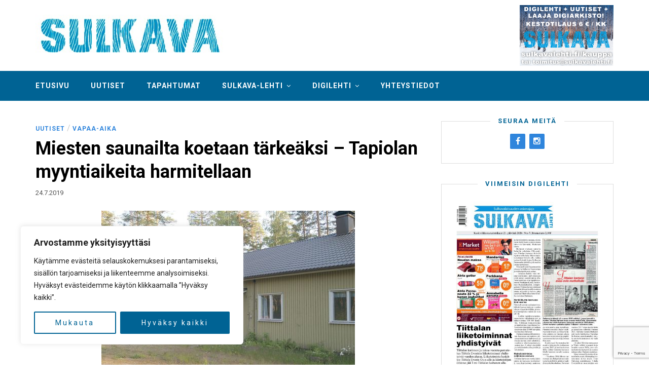

--- FILE ---
content_type: text/html; charset=UTF-8
request_url: https://sulkavalehti.fi/2019/07/24/miesten-saunailta-koetaan-tarkeaksi-tapiolan-myyntiaikeita-harmitellaan/
body_size: 23333
content:
<!DOCTYPE html><html lang="fi"><head><meta charset="UTF-8"><meta http-equiv="X-UA-Compatible" content="IE=edge"><meta name="viewport" content="width=device-width, initial-scale=1"><link rel="profile" href="https://gmpg.org/xfn/11"><link media="all" href="https://sulkavalehti.fi/wp-content/cache/autoptimize/css/autoptimize_03164bfe2918f9e8bd1565253ed7fb35.css" rel="stylesheet"><link media="only screen and (max-width: 768px)" href="https://sulkavalehti.fi/wp-content/cache/autoptimize/css/autoptimize_ea9c6db0fbfc66300557051dc6572ca4.css" rel="stylesheet"><title>Miesten saunailta koetaan tärkeäksi &#x2d; Tapiolan myyntiaikeita harmitellaan &#x2d; Sulkava&#x2d;lehti</title><meta name="robots" content="max-snippet:-1,max-image-preview:standard,max-video-preview:-1" /><link rel="canonical" href="https://sulkavalehti.fi/2019/07/24/miesten-saunailta-koetaan-tarkeaksi-tapiolan-myyntiaikeita-harmitellaan/" /><meta name="description" content="Vuosien ajan on Sulkavan kes&auml;&auml;n kuulunut mahdollisuus saunoa seurakunnan leirikeskuksen rantasaunassa, jonka jatkuval&auml;mmitteist&auml; kiuasta on kehuttu." /><meta property="og:type" content="article" /><meta property="og:locale" content="fi_FI" /><meta property="og:site_name" content="Sulkava-lehti" /><meta property="og:title" content="Miesten saunailta koetaan tärkeäksi &#x2d; Tapiolan myyntiaikeita harmitellaan" /><meta property="og:description" content="Vuosien ajan on Sulkavan kes&auml;&auml;n kuulunut mahdollisuus saunoa seurakunnan leirikeskuksen rantasaunassa, jonka jatkuval&auml;mmitteist&auml; kiuasta on kehuttu. &ndash; T&auml;nne on tultu ja tullaan uudelleenkin." /><meta property="og:url" content="https://sulkavalehti.fi/2019/07/24/miesten-saunailta-koetaan-tarkeaksi-tapiolan-myyntiaikeita-harmitellaan/" /><meta property="og:image" content="https://sulkavalehti.fi/wp-content/uploads/2019/07/www-Tapiola.jpg" /><meta property="og:image:width" content="900" /><meta property="og:image:height" content="599" /><meta property="article:published_time" content="2019-07-24T06:41:10+00:00" /><meta property="article:modified_time" content="2019-07-24T11:32:24+00:00" /><meta property="article:publisher" content="https://www.facebook.com/sulkavalehti" /><meta name="twitter:card" content="summary_large_image" /><meta name="twitter:title" content="Miesten saunailta koetaan tärkeäksi &#x2d; Tapiolan myyntiaikeita harmitellaan" /><meta name="twitter:description" content="Vuosien ajan on Sulkavan kes&auml;&auml;n kuulunut mahdollisuus saunoa seurakunnan leirikeskuksen rantasaunassa, jonka jatkuval&auml;mmitteist&auml; kiuasta on kehuttu. &ndash; T&auml;nne on tultu ja tullaan uudelleenkin." /><meta name="twitter:image" content="https://sulkavalehti.fi/wp-content/uploads/2019/07/www-Tapiola.jpg" /> <script type="application/ld+json">{"@context":"https://schema.org","@graph":[{"@type":"WebSite","@id":"https://sulkavalehti.fi/#/schema/WebSite","url":"https://sulkavalehti.fi/","name":"Sulkava&#x2d;lehti","description":"Sulkavalla ilmestyvä Sulkavan Kotiseutulehti Oy:n julkaisema paikallislehti","inLanguage":"fi","potentialAction":{"@type":"SearchAction","target":{"@type":"EntryPoint","urlTemplate":"https://sulkavalehti.fi/search/{search_term_string}/"},"query-input":"required name=search_term_string"},"publisher":{"@type":"Organization","@id":"https://sulkavalehti.fi/#/schema/Organization","name":"Sulkava&#x2d;lehti","url":"https://sulkavalehti.fi/","logo":{"@type":"ImageObject","url":"https://sulkavalehti.fi/wp-content/uploads/2020/05/cropped-favicon.png","contentUrl":"https://sulkavalehti.fi/wp-content/uploads/2020/05/cropped-favicon.png","width":512,"height":512}}},{"@type":"WebPage","@id":"https://sulkavalehti.fi/2019/07/24/miesten-saunailta-koetaan-tarkeaksi-tapiolan-myyntiaikeita-harmitellaan/","url":"https://sulkavalehti.fi/2019/07/24/miesten-saunailta-koetaan-tarkeaksi-tapiolan-myyntiaikeita-harmitellaan/","name":"Miesten saunailta koetaan tärkeäksi &#x2d; Tapiolan myyntiaikeita harmitellaan &#x2d; Sulkava&#x2d;lehti","description":"Vuosien ajan on Sulkavan kes&auml;&auml;n kuulunut mahdollisuus saunoa seurakunnan leirikeskuksen rantasaunassa, jonka jatkuval&auml;mmitteist&auml; kiuasta on kehuttu.","inLanguage":"fi","isPartOf":{"@id":"https://sulkavalehti.fi/#/schema/WebSite"},"breadcrumb":{"@type":"BreadcrumbList","@id":"https://sulkavalehti.fi/#/schema/BreadcrumbList","itemListElement":[{"@type":"ListItem","position":1,"item":"https://sulkavalehti.fi/","name":"Sulkava&#x2d;lehti"},{"@type":"ListItem","position":2,"item":"https://sulkavalehti.fi/arkisto/uutiset/","name":"Kategoria: Uutiset"},{"@type":"ListItem","position":3,"name":"Miesten saunailta koetaan tärkeäksi &#x2d; Tapiolan myyntiaikeita harmitellaan"}]},"potentialAction":{"@type":"ReadAction","target":"https://sulkavalehti.fi/2019/07/24/miesten-saunailta-koetaan-tarkeaksi-tapiolan-myyntiaikeita-harmitellaan/"},"datePublished":"2019-07-24T06:41:10+00:00","dateModified":"2019-07-24T11:32:24+00:00","author":{"@type":"Person","@id":"https://sulkavalehti.fi/#/schema/Person/d8e6ed8a0c483e25552ee84d5807548b","name":"Sulkavalehden Toimitus"}}]}</script> <link rel='dns-prefetch' href='//fonts.googleapis.com' /><link rel="alternate" type="application/rss+xml" title="Sulkava-lehti &raquo; syöte" href="https://sulkavalehti.fi/feed/" /><link rel="alternate" type="application/rss+xml" title="Sulkava-lehti &raquo; kommenttien syöte" href="https://sulkavalehti.fi/comments/feed/" /> <script type="text/javascript" id="wpp-js" src="https://sulkavalehti.fi/wp-content/plugins/wordpress-popular-posts/assets/js/wpp.min.js?ver=7.2.0" data-sampling="0" data-sampling-rate="100" data-api-url="https://sulkavalehti.fi/wp-json/wordpress-popular-posts" data-post-id="3369" data-token="8c18159f9b" data-lang="0" data-debug="0"></script> <script type="text/javascript">window._wpemojiSettings = {"baseUrl":"https:\/\/s.w.org\/images\/core\/emoji\/15.0.3\/72x72\/","ext":".png","svgUrl":"https:\/\/s.w.org\/images\/core\/emoji\/15.0.3\/svg\/","svgExt":".svg","source":{"concatemoji":"https:\/\/sulkavalehti.fi\/wp-includes\/js\/wp-emoji-release.min.js?ver=6.5.7"}};
/*! This file is auto-generated */
!function(i,n){var o,s,e;function c(e){try{var t={supportTests:e,timestamp:(new Date).valueOf()};sessionStorage.setItem(o,JSON.stringify(t))}catch(e){}}function p(e,t,n){e.clearRect(0,0,e.canvas.width,e.canvas.height),e.fillText(t,0,0);var t=new Uint32Array(e.getImageData(0,0,e.canvas.width,e.canvas.height).data),r=(e.clearRect(0,0,e.canvas.width,e.canvas.height),e.fillText(n,0,0),new Uint32Array(e.getImageData(0,0,e.canvas.width,e.canvas.height).data));return t.every(function(e,t){return e===r[t]})}function u(e,t,n){switch(t){case"flag":return n(e,"\ud83c\udff3\ufe0f\u200d\u26a7\ufe0f","\ud83c\udff3\ufe0f\u200b\u26a7\ufe0f")?!1:!n(e,"\ud83c\uddfa\ud83c\uddf3","\ud83c\uddfa\u200b\ud83c\uddf3")&&!n(e,"\ud83c\udff4\udb40\udc67\udb40\udc62\udb40\udc65\udb40\udc6e\udb40\udc67\udb40\udc7f","\ud83c\udff4\u200b\udb40\udc67\u200b\udb40\udc62\u200b\udb40\udc65\u200b\udb40\udc6e\u200b\udb40\udc67\u200b\udb40\udc7f");case"emoji":return!n(e,"\ud83d\udc26\u200d\u2b1b","\ud83d\udc26\u200b\u2b1b")}return!1}function f(e,t,n){var r="undefined"!=typeof WorkerGlobalScope&&self instanceof WorkerGlobalScope?new OffscreenCanvas(300,150):i.createElement("canvas"),a=r.getContext("2d",{willReadFrequently:!0}),o=(a.textBaseline="top",a.font="600 32px Arial",{});return e.forEach(function(e){o[e]=t(a,e,n)}),o}function t(e){var t=i.createElement("script");t.src=e,t.defer=!0,i.head.appendChild(t)}"undefined"!=typeof Promise&&(o="wpEmojiSettingsSupports",s=["flag","emoji"],n.supports={everything:!0,everythingExceptFlag:!0},e=new Promise(function(e){i.addEventListener("DOMContentLoaded",e,{once:!0})}),new Promise(function(t){var n=function(){try{var e=JSON.parse(sessionStorage.getItem(o));if("object"==typeof e&&"number"==typeof e.timestamp&&(new Date).valueOf()<e.timestamp+604800&&"object"==typeof e.supportTests)return e.supportTests}catch(e){}return null}();if(!n){if("undefined"!=typeof Worker&&"undefined"!=typeof OffscreenCanvas&&"undefined"!=typeof URL&&URL.createObjectURL&&"undefined"!=typeof Blob)try{var e="postMessage("+f.toString()+"("+[JSON.stringify(s),u.toString(),p.toString()].join(",")+"));",r=new Blob([e],{type:"text/javascript"}),a=new Worker(URL.createObjectURL(r),{name:"wpTestEmojiSupports"});return void(a.onmessage=function(e){c(n=e.data),a.terminate(),t(n)})}catch(e){}c(n=f(s,u,p))}t(n)}).then(function(e){for(var t in e)n.supports[t]=e[t],n.supports.everything=n.supports.everything&&n.supports[t],"flag"!==t&&(n.supports.everythingExceptFlag=n.supports.everythingExceptFlag&&n.supports[t]);n.supports.everythingExceptFlag=n.supports.everythingExceptFlag&&!n.supports.flag,n.DOMReady=!1,n.readyCallback=function(){n.DOMReady=!0}}).then(function(){return e}).then(function(){var e;n.supports.everything||(n.readyCallback(),(e=n.source||{}).concatemoji?t(e.concatemoji):e.wpemoji&&e.twemoji&&(t(e.twemoji),t(e.wpemoji)))}))}((window,document),window._wpemojiSettings);</script> <style id='wp-emoji-styles-inline-css' type='text/css'>img.wp-smiley,img.emoji{display:inline !important;border:none !important;box-shadow:none !important;height:1em !important;width:1em !important;margin:0 .07em !important;vertical-align:-.1em !important;background:0 0 !important;padding:0 !important}</style><style id='pdfemb-pdf-embedder-viewer-style-inline-css' type='text/css'>.wp-block-pdfemb-pdf-embedder-viewer{max-width:none}</style><style id='classic-theme-styles-inline-css' type='text/css'>/*! This file is auto-generated */
.wp-block-button__link{color:#fff;background-color:#32373c;border-radius:9999px;box-shadow:none;text-decoration:none;padding:calc(.667em + 2px) calc(1.333em + 2px);font-size:1.125em}.wp-block-file__button{background:#32373c;color:#fff;text-decoration:none}</style><style id='global-styles-inline-css' type='text/css'>body{--wp--preset--color--black:#000;--wp--preset--color--cyan-bluish-gray:#abb8c3;--wp--preset--color--white:#fff;--wp--preset--color--pale-pink:#f78da7;--wp--preset--color--vivid-red:#cf2e2e;--wp--preset--color--luminous-vivid-orange:#ff6900;--wp--preset--color--luminous-vivid-amber:#fcb900;--wp--preset--color--light-green-cyan:#7bdcb5;--wp--preset--color--vivid-green-cyan:#00d084;--wp--preset--color--pale-cyan-blue:#8ed1fc;--wp--preset--color--vivid-cyan-blue:#0693e3;--wp--preset--color--vivid-purple:#9b51e0;--wp--preset--gradient--vivid-cyan-blue-to-vivid-purple:linear-gradient(135deg,rgba(6,147,227,1) 0%,#9b51e0 100%);--wp--preset--gradient--light-green-cyan-to-vivid-green-cyan:linear-gradient(135deg,#7adcb4 0%,#00d082 100%);--wp--preset--gradient--luminous-vivid-amber-to-luminous-vivid-orange:linear-gradient(135deg,rgba(252,185,0,1) 0%,rgba(255,105,0,1) 100%);--wp--preset--gradient--luminous-vivid-orange-to-vivid-red:linear-gradient(135deg,rgba(255,105,0,1) 0%,#cf2e2e 100%);--wp--preset--gradient--very-light-gray-to-cyan-bluish-gray:linear-gradient(135deg,#eee 0%,#a9b8c3 100%);--wp--preset--gradient--cool-to-warm-spectrum:linear-gradient(135deg,#4aeadc 0%,#9778d1 20%,#cf2aba 40%,#ee2c82 60%,#fb6962 80%,#fef84c 100%);--wp--preset--gradient--blush-light-purple:linear-gradient(135deg,#ffceec 0%,#9896f0 100%);--wp--preset--gradient--blush-bordeaux:linear-gradient(135deg,#fecda5 0%,#fe2d2d 50%,#6b003e 100%);--wp--preset--gradient--luminous-dusk:linear-gradient(135deg,#ffcb70 0%,#c751c0 50%,#4158d0 100%);--wp--preset--gradient--pale-ocean:linear-gradient(135deg,#fff5cb 0%,#b6e3d4 50%,#33a7b5 100%);--wp--preset--gradient--electric-grass:linear-gradient(135deg,#caf880 0%,#71ce7e 100%);--wp--preset--gradient--midnight:linear-gradient(135deg,#020381 0%,#2874fc 100%);--wp--preset--font-size--small:13px;--wp--preset--font-size--medium:20px;--wp--preset--font-size--large:36px;--wp--preset--font-size--x-large:42px;--wp--preset--font-family--inter:"Inter",sans-serif;--wp--preset--font-family--cardo:Cardo;--wp--preset--spacing--20:.44rem;--wp--preset--spacing--30:.67rem;--wp--preset--spacing--40:1rem;--wp--preset--spacing--50:1.5rem;--wp--preset--spacing--60:2.25rem;--wp--preset--spacing--70:3.38rem;--wp--preset--spacing--80:5.06rem;--wp--preset--shadow--natural:6px 6px 9px rgba(0,0,0,.2);--wp--preset--shadow--deep:12px 12px 50px rgba(0,0,0,.4);--wp--preset--shadow--sharp:6px 6px 0px rgba(0,0,0,.2);--wp--preset--shadow--outlined:6px 6px 0px -3px rgba(255,255,255,1),6px 6px rgba(0,0,0,1);--wp--preset--shadow--crisp:6px 6px 0px rgba(0,0,0,1)}:where(.is-layout-flex){gap:.5em}:where(.is-layout-grid){gap:.5em}body .is-layout-flex{display:flex}body .is-layout-flex{flex-wrap:wrap;align-items:center}body .is-layout-flex>*{margin:0}body .is-layout-grid{display:grid}body .is-layout-grid>*{margin:0}:where(.wp-block-columns.is-layout-flex){gap:2em}:where(.wp-block-columns.is-layout-grid){gap:2em}:where(.wp-block-post-template.is-layout-flex){gap:1.25em}:where(.wp-block-post-template.is-layout-grid){gap:1.25em}.has-black-color{color:var(--wp--preset--color--black) !important}.has-cyan-bluish-gray-color{color:var(--wp--preset--color--cyan-bluish-gray) !important}.has-white-color{color:var(--wp--preset--color--white) !important}.has-pale-pink-color{color:var(--wp--preset--color--pale-pink) !important}.has-vivid-red-color{color:var(--wp--preset--color--vivid-red) !important}.has-luminous-vivid-orange-color{color:var(--wp--preset--color--luminous-vivid-orange) !important}.has-luminous-vivid-amber-color{color:var(--wp--preset--color--luminous-vivid-amber) !important}.has-light-green-cyan-color{color:var(--wp--preset--color--light-green-cyan) !important}.has-vivid-green-cyan-color{color:var(--wp--preset--color--vivid-green-cyan) !important}.has-pale-cyan-blue-color{color:var(--wp--preset--color--pale-cyan-blue) !important}.has-vivid-cyan-blue-color{color:var(--wp--preset--color--vivid-cyan-blue) !important}.has-vivid-purple-color{color:var(--wp--preset--color--vivid-purple) !important}.has-black-background-color{background-color:var(--wp--preset--color--black) !important}.has-cyan-bluish-gray-background-color{background-color:var(--wp--preset--color--cyan-bluish-gray) !important}.has-white-background-color{background-color:var(--wp--preset--color--white) !important}.has-pale-pink-background-color{background-color:var(--wp--preset--color--pale-pink) !important}.has-vivid-red-background-color{background-color:var(--wp--preset--color--vivid-red) !important}.has-luminous-vivid-orange-background-color{background-color:var(--wp--preset--color--luminous-vivid-orange) !important}.has-luminous-vivid-amber-background-color{background-color:var(--wp--preset--color--luminous-vivid-amber) !important}.has-light-green-cyan-background-color{background-color:var(--wp--preset--color--light-green-cyan) !important}.has-vivid-green-cyan-background-color{background-color:var(--wp--preset--color--vivid-green-cyan) !important}.has-pale-cyan-blue-background-color{background-color:var(--wp--preset--color--pale-cyan-blue) !important}.has-vivid-cyan-blue-background-color{background-color:var(--wp--preset--color--vivid-cyan-blue) !important}.has-vivid-purple-background-color{background-color:var(--wp--preset--color--vivid-purple) !important}.has-black-border-color{border-color:var(--wp--preset--color--black) !important}.has-cyan-bluish-gray-border-color{border-color:var(--wp--preset--color--cyan-bluish-gray) !important}.has-white-border-color{border-color:var(--wp--preset--color--white) !important}.has-pale-pink-border-color{border-color:var(--wp--preset--color--pale-pink) !important}.has-vivid-red-border-color{border-color:var(--wp--preset--color--vivid-red) !important}.has-luminous-vivid-orange-border-color{border-color:var(--wp--preset--color--luminous-vivid-orange) !important}.has-luminous-vivid-amber-border-color{border-color:var(--wp--preset--color--luminous-vivid-amber) !important}.has-light-green-cyan-border-color{border-color:var(--wp--preset--color--light-green-cyan) !important}.has-vivid-green-cyan-border-color{border-color:var(--wp--preset--color--vivid-green-cyan) !important}.has-pale-cyan-blue-border-color{border-color:var(--wp--preset--color--pale-cyan-blue) !important}.has-vivid-cyan-blue-border-color{border-color:var(--wp--preset--color--vivid-cyan-blue) !important}.has-vivid-purple-border-color{border-color:var(--wp--preset--color--vivid-purple) !important}.has-vivid-cyan-blue-to-vivid-purple-gradient-background{background:var(--wp--preset--gradient--vivid-cyan-blue-to-vivid-purple) !important}.has-light-green-cyan-to-vivid-green-cyan-gradient-background{background:var(--wp--preset--gradient--light-green-cyan-to-vivid-green-cyan) !important}.has-luminous-vivid-amber-to-luminous-vivid-orange-gradient-background{background:var(--wp--preset--gradient--luminous-vivid-amber-to-luminous-vivid-orange) !important}.has-luminous-vivid-orange-to-vivid-red-gradient-background{background:var(--wp--preset--gradient--luminous-vivid-orange-to-vivid-red) !important}.has-very-light-gray-to-cyan-bluish-gray-gradient-background{background:var(--wp--preset--gradient--very-light-gray-to-cyan-bluish-gray) !important}.has-cool-to-warm-spectrum-gradient-background{background:var(--wp--preset--gradient--cool-to-warm-spectrum) !important}.has-blush-light-purple-gradient-background{background:var(--wp--preset--gradient--blush-light-purple) !important}.has-blush-bordeaux-gradient-background{background:var(--wp--preset--gradient--blush-bordeaux) !important}.has-luminous-dusk-gradient-background{background:var(--wp--preset--gradient--luminous-dusk) !important}.has-pale-ocean-gradient-background{background:var(--wp--preset--gradient--pale-ocean) !important}.has-electric-grass-gradient-background{background:var(--wp--preset--gradient--electric-grass) !important}.has-midnight-gradient-background{background:var(--wp--preset--gradient--midnight) !important}.has-small-font-size{font-size:var(--wp--preset--font-size--small) !important}.has-medium-font-size{font-size:var(--wp--preset--font-size--medium) !important}.has-large-font-size{font-size:var(--wp--preset--font-size--large) !important}.has-x-large-font-size{font-size:var(--wp--preset--font-size--x-large) !important}.wp-block-navigation a:where(:not(.wp-element-button)){color:inherit}:where(.wp-block-post-template.is-layout-flex){gap:1.25em}:where(.wp-block-post-template.is-layout-grid){gap:1.25em}:where(.wp-block-columns.is-layout-flex){gap:2em}:where(.wp-block-columns.is-layout-grid){gap:2em}.wp-block-pullquote{font-size:1.5em;line-height:1.6}</style><style id='woocommerce-inline-inline-css' type='text/css'>.woocommerce form .form-row .required{visibility:visible}</style><link rel='stylesheet' id='dashicons-css' href='https://sulkavalehti.fi/wp-includes/css/dashicons.min.css?ver=6.5.7' type='text/css' media='all' /><link rel='stylesheet' id='safir-fonts-css' href='//fonts.googleapis.com/css?family=Roboto%3A400%2C700%2C900' type='text/css' media='all' /><link rel='stylesheet' id='safir-customizer-css-css' href='https://sulkavalehti.fi/wp-admin/admin-ajax.php?action=customizer_css&#038;ver=1.0' type='text/css' media='all' /> <script type="text/javascript" src="https://sulkavalehti.fi/wp-includes/js/jquery/jquery.min.js?ver=3.7.1" id="jquery-core-js"></script> <script type="text/javascript" src="https://sulkavalehti.fi/wp-includes/js/jquery/jquery-migrate.min.js?ver=3.4.1" id="jquery-migrate-js"></script> <script type="text/javascript" src="https://sulkavalehti.fi/wp-content/plugins/lehtiluukkustp-0.9.2/lehtiluukkustp-site.js?ver=6.5.7" id="llstp_script-js"></script> <script type="text/javascript" id="cookie-law-info-js-extra">var _ckyConfig = {"_ipData":[],"_assetsURL":"https:\/\/sulkavalehti.fi\/wp-content\/plugins\/cookie-law-info\/lite\/frontend\/images\/","_publicURL":"https:\/\/sulkavalehti.fi","_expiry":"365","_categories":[{"name":"Tarvittavat","slug":"necessary","isNecessary":true,"ccpaDoNotSell":true,"cookies":[],"active":true,"defaultConsent":{"gdpr":true,"ccpa":true}},{"name":"Toiminnalliset","slug":"functional","isNecessary":false,"ccpaDoNotSell":true,"cookies":[],"active":true,"defaultConsent":{"gdpr":false,"ccpa":false}},{"name":"Analytics","slug":"analytics","isNecessary":false,"ccpaDoNotSell":true,"cookies":[{"cookieID":"_ga","domain":"sulkavalehti.fi","provider":"google-analytics.com"},{"cookieID":"_ga_5BP87TC4JC","domain":"sulkavalehti.fi","provider":"google-analytics.com"}],"active":true,"defaultConsent":{"gdpr":false,"ccpa":false}},{"name":"Suorituskyky\u00e4","slug":"performance","isNecessary":false,"ccpaDoNotSell":true,"cookies":[],"active":true,"defaultConsent":{"gdpr":false,"ccpa":false}},{"name":"Mainos","slug":"advertisement","isNecessary":false,"ccpaDoNotSell":true,"cookies":[],"active":true,"defaultConsent":{"gdpr":false,"ccpa":false}}],"_activeLaw":"gdpr","_rootDomain":"","_block":"1","_showBanner":"1","_bannerConfig":{"settings":{"type":"box","preferenceCenterType":"popup","position":"bottom-left","applicableLaw":"gdpr"},"behaviours":{"reloadBannerOnAccept":false,"loadAnalyticsByDefault":false,"animations":{"onLoad":"animate","onHide":"sticky"}},"config":{"revisitConsent":{"status":false,"tag":"revisit-consent","position":"bottom-left","meta":{"url":"#"},"styles":{"background-color":"#006394"},"elements":{"title":{"type":"text","tag":"revisit-consent-title","status":true,"styles":{"color":"#0056a7"}}}},"preferenceCenter":{"toggle":{"status":true,"tag":"detail-category-toggle","type":"toggle","states":{"active":{"styles":{"background-color":"#1863DC"}},"inactive":{"styles":{"background-color":"#D0D5D2"}}}}},"categoryPreview":{"status":false,"toggle":{"status":true,"tag":"detail-category-preview-toggle","type":"toggle","states":{"active":{"styles":{"background-color":"#1863DC"}},"inactive":{"styles":{"background-color":"#D0D5D2"}}}}},"videoPlaceholder":{"status":true,"styles":{"background-color":"#000000","border-color":"#000000","color":"#ffffff"}},"readMore":{"status":false,"tag":"readmore-button","type":"link","meta":{"noFollow":true,"newTab":true},"styles":{"color":"#006394","background-color":"transparent","border-color":"transparent"}},"auditTable":{"status":true},"optOption":{"status":true,"toggle":{"status":true,"tag":"optout-option-toggle","type":"toggle","states":{"active":{"styles":{"background-color":"#1863dc"}},"inactive":{"styles":{"background-color":"#FFFFFF"}}}}}}},"_version":"3.2.8","_logConsent":"1","_tags":[{"tag":"accept-button","styles":{"color":"#FFFFFF","background-color":"#006394","border-color":"#006394"}},{"tag":"reject-button","styles":{"color":"#006394","background-color":"transparent","border-color":"#006394"}},{"tag":"settings-button","styles":{"color":"#006394","background-color":"transparent","border-color":"#006394"}},{"tag":"readmore-button","styles":{"color":"#006394","background-color":"transparent","border-color":"transparent"}},{"tag":"donotsell-button","styles":{"color":"#1863DC","background-color":"transparent","border-color":"transparent"}},{"tag":"accept-button","styles":{"color":"#FFFFFF","background-color":"#006394","border-color":"#006394"}},{"tag":"revisit-consent","styles":{"background-color":"#006394"}}],"_shortCodes":[{"key":"cky_readmore","content":"<a href=\"#\" class=\"cky-policy\" aria-label=\"Ev\u00e4stek\u00e4yt\u00e4nt\u00f6\" target=\"_blank\" rel=\"noopener\" data-cky-tag=\"readmore-button\">Ev\u00e4stek\u00e4yt\u00e4nt\u00f6<\/a>","tag":"readmore-button","status":false,"attributes":{"rel":"nofollow","target":"_blank"}},{"key":"cky_show_desc","content":"<button class=\"cky-show-desc-btn\" data-cky-tag=\"show-desc-button\" aria-label=\"N\u00e4yt\u00e4 lis\u00e4\u00e4\">N\u00e4yt\u00e4 lis\u00e4\u00e4<\/button>","tag":"show-desc-button","status":true,"attributes":[]},{"key":"cky_hide_desc","content":"<button class=\"cky-show-desc-btn\" data-cky-tag=\"hide-desc-button\" aria-label=\"N\u00e4yt\u00e4 v\u00e4hemm\u00e4n\">N\u00e4yt\u00e4 v\u00e4hemm\u00e4n<\/button>","tag":"hide-desc-button","status":true,"attributes":[]},{"key":"cky_category_toggle_label","content":"[cky_{{status}}_category_label] [cky_preference_{{category_slug}}_title]","tag":"","status":true,"attributes":[]},{"key":"cky_enable_category_label","content":"ota k\u00e4ytt\u00f6\u00f6n","tag":"","status":true,"attributes":[]},{"key":"cky_disable_category_label","content":"Poista k\u00e4yt\u00f6st\u00e4","tag":"","status":true,"attributes":[]},{"key":"cky_video_placeholder","content":"<div class=\"video-placeholder-normal\" data-cky-tag=\"video-placeholder\" id=\"[UNIQUEID]\"><p class=\"video-placeholder-text-normal\" data-cky-tag=\"placeholder-title\">Hyv\u00e4ksy ev\u00e4steen suostumus<\/p><\/div>","tag":"","status":true,"attributes":[]},{"key":"cky_enable_optout_label","content":"Ota k\u00e4ytt\u00f6\u00f6n","tag":"","status":true,"attributes":[]},{"key":"cky_disable_optout_label","content":"Poista k\u00e4yt\u00f6st\u00e4","tag":"","status":true,"attributes":[]},{"key":"cky_optout_toggle_label","content":"[cky_{{status}}_optout_label] [cky_optout_option_title]","tag":"","status":true,"attributes":[]},{"key":"cky_optout_option_title","content":"Henkil\u00f6kohtaisia tietojani ei saa myyd\u00e4 tai jakaa eteenp\u00e4in","tag":"","status":true,"attributes":[]},{"key":"cky_optout_close_label","content":"kiinni","tag":"","status":true,"attributes":[]}],"_rtl":"","_language":"fi","_providersToBlock":[{"re":"google-analytics.com","categories":["analytics"]}]};
var _ckyStyles = {"css":".cky-overlay{background: #000000; opacity: 0.4; position: fixed; top: 0; left: 0; width: 100%; height: 100%; z-index: 99999999;}.cky-hide{display: none;}.cky-btn-revisit-wrapper{display: flex; align-items: center; justify-content: center; background: #0056a7; width: 45px; height: 45px; border-radius: 50%; position: fixed; z-index: 999999; cursor: pointer;}.cky-revisit-bottom-left{bottom: 15px; left: 15px;}.cky-revisit-bottom-right{bottom: 15px; right: 15px;}.cky-btn-revisit-wrapper .cky-btn-revisit{display: flex; align-items: center; justify-content: center; background: none; border: none; cursor: pointer; position: relative; margin: 0; padding: 0;}.cky-btn-revisit-wrapper .cky-btn-revisit img{max-width: fit-content; margin: 0; height: 30px; width: 30px;}.cky-revisit-bottom-left:hover::before{content: attr(data-tooltip); position: absolute; background: #4e4b66; color: #ffffff; left: calc(100% + 7px); font-size: 12px; line-height: 16px; width: max-content; padding: 4px 8px; border-radius: 4px;}.cky-revisit-bottom-left:hover::after{position: absolute; content: \"\"; border: 5px solid transparent; left: calc(100% + 2px); border-left-width: 0; border-right-color: #4e4b66;}.cky-revisit-bottom-right:hover::before{content: attr(data-tooltip); position: absolute; background: #4e4b66; color: #ffffff; right: calc(100% + 7px); font-size: 12px; line-height: 16px; width: max-content; padding: 4px 8px; border-radius: 4px;}.cky-revisit-bottom-right:hover::after{position: absolute; content: \"\"; border: 5px solid transparent; right: calc(100% + 2px); border-right-width: 0; border-left-color: #4e4b66;}.cky-revisit-hide{display: none;}.cky-consent-container{position: fixed; width: 440px; box-sizing: border-box; z-index: 9999999; border-radius: 6px;}.cky-consent-container .cky-consent-bar{background: #ffffff; border: 1px solid; padding: 20px 26px; box-shadow: 0 -1px 10px 0 #acabab4d; border-radius: 6px;}.cky-box-bottom-left{bottom: 40px; left: 40px;}.cky-box-bottom-right{bottom: 40px; right: 40px;}.cky-box-top-left{top: 40px; left: 40px;}.cky-box-top-right{top: 40px; right: 40px;}.cky-custom-brand-logo-wrapper .cky-custom-brand-logo{width: 100px; height: auto; margin: 0 0 12px 0;}.cky-notice .cky-title{color: #212121; font-weight: 700; font-size: 18px; line-height: 24px; margin: 0 0 12px 0;}.cky-notice-des *,.cky-preference-content-wrapper *,.cky-accordion-header-des *,.cky-gpc-wrapper .cky-gpc-desc *{font-size: 14px;}.cky-notice-des{color: #212121; font-size: 14px; line-height: 24px; font-weight: 400;}.cky-notice-des img{height: 25px; width: 25px;}.cky-consent-bar .cky-notice-des p,.cky-gpc-wrapper .cky-gpc-desc p,.cky-preference-body-wrapper .cky-preference-content-wrapper p,.cky-accordion-header-wrapper .cky-accordion-header-des p,.cky-cookie-des-table li div:last-child p{color: inherit; margin-top: 0; overflow-wrap: break-word;}.cky-notice-des P:last-child,.cky-preference-content-wrapper p:last-child,.cky-cookie-des-table li div:last-child p:last-child,.cky-gpc-wrapper .cky-gpc-desc p:last-child{margin-bottom: 0;}.cky-notice-des a.cky-policy,.cky-notice-des button.cky-policy{font-size: 14px; color: #1863dc; white-space: nowrap; cursor: pointer; background: transparent; border: 1px solid; text-decoration: underline;}.cky-notice-des button.cky-policy{padding: 0;}.cky-notice-des a.cky-policy:focus-visible,.cky-notice-des button.cky-policy:focus-visible,.cky-preference-content-wrapper .cky-show-desc-btn:focus-visible,.cky-accordion-header .cky-accordion-btn:focus-visible,.cky-preference-header .cky-btn-close:focus-visible,.cky-switch input[type=\"checkbox\"]:focus-visible,.cky-footer-wrapper a:focus-visible,.cky-btn:focus-visible{outline: 2px solid #1863dc; outline-offset: 2px;}.cky-btn:focus:not(:focus-visible),.cky-accordion-header .cky-accordion-btn:focus:not(:focus-visible),.cky-preference-content-wrapper .cky-show-desc-btn:focus:not(:focus-visible),.cky-btn-revisit-wrapper .cky-btn-revisit:focus:not(:focus-visible),.cky-preference-header .cky-btn-close:focus:not(:focus-visible),.cky-consent-bar .cky-banner-btn-close:focus:not(:focus-visible){outline: 0;}button.cky-show-desc-btn:not(:hover):not(:active){color: #1863dc; background: transparent;}button.cky-accordion-btn:not(:hover):not(:active),button.cky-banner-btn-close:not(:hover):not(:active),button.cky-btn-revisit:not(:hover):not(:active),button.cky-btn-close:not(:hover):not(:active){background: transparent;}.cky-consent-bar button:hover,.cky-modal.cky-modal-open button:hover,.cky-consent-bar button:focus,.cky-modal.cky-modal-open button:focus{text-decoration: none;}.cky-notice-btn-wrapper{display: flex; justify-content: flex-start; align-items: center; flex-wrap: wrap; margin-top: 16px;}.cky-notice-btn-wrapper .cky-btn{text-shadow: none; box-shadow: none;}.cky-btn{flex: auto; max-width: 100%; font-size: 14px; font-family: inherit; line-height: 24px; padding: 8px; font-weight: 500; margin: 0 8px 0 0; border-radius: 2px; cursor: pointer; text-align: center; text-transform: none; min-height: 0;}.cky-btn:hover{opacity: 0.8;}.cky-btn-customize{color: #1863dc; background: transparent; border: 2px solid #1863dc;}.cky-btn-reject{color: #1863dc; background: transparent; border: 2px solid #1863dc;}.cky-btn-accept{background: #1863dc; color: #ffffff; border: 2px solid #1863dc;}.cky-btn:last-child{margin-right: 0;}@media (max-width: 576px){.cky-box-bottom-left{bottom: 0; left: 0;}.cky-box-bottom-right{bottom: 0; right: 0;}.cky-box-top-left{top: 0; left: 0;}.cky-box-top-right{top: 0; right: 0;}}@media (max-width: 440px){.cky-box-bottom-left, .cky-box-bottom-right, .cky-box-top-left, .cky-box-top-right{width: 100%; max-width: 100%;}.cky-consent-container .cky-consent-bar{padding: 20px 0;}.cky-custom-brand-logo-wrapper, .cky-notice .cky-title, .cky-notice-des, .cky-notice-btn-wrapper{padding: 0 24px;}.cky-notice-des{max-height: 40vh; overflow-y: scroll;}.cky-notice-btn-wrapper{flex-direction: column; margin-top: 0;}.cky-btn{width: 100%; margin: 10px 0 0 0;}.cky-notice-btn-wrapper .cky-btn-customize{order: 2;}.cky-notice-btn-wrapper .cky-btn-reject{order: 3;}.cky-notice-btn-wrapper .cky-btn-accept{order: 1; margin-top: 16px;}}@media (max-width: 352px){.cky-notice .cky-title{font-size: 16px;}.cky-notice-des *{font-size: 12px;}.cky-notice-des, .cky-btn{font-size: 12px;}}.cky-modal.cky-modal-open{display: flex; visibility: visible; -webkit-transform: translate(-50%, -50%); -moz-transform: translate(-50%, -50%); -ms-transform: translate(-50%, -50%); -o-transform: translate(-50%, -50%); transform: translate(-50%, -50%); top: 50%; left: 50%; transition: all 1s ease;}.cky-modal{box-shadow: 0 32px 68px rgba(0, 0, 0, 0.3); margin: 0 auto; position: fixed; max-width: 100%; background: #ffffff; top: 50%; box-sizing: border-box; border-radius: 6px; z-index: 999999999; color: #212121; -webkit-transform: translate(-50%, 100%); -moz-transform: translate(-50%, 100%); -ms-transform: translate(-50%, 100%); -o-transform: translate(-50%, 100%); transform: translate(-50%, 100%); visibility: hidden; transition: all 0s ease;}.cky-preference-center{max-height: 79vh; overflow: hidden; width: 845px; overflow: hidden; flex: 1 1 0; display: flex; flex-direction: column; border-radius: 6px;}.cky-preference-header{display: flex; align-items: center; justify-content: space-between; padding: 22px 24px; border-bottom: 1px solid;}.cky-preference-header .cky-preference-title{font-size: 18px; font-weight: 700; line-height: 24px;}.cky-preference-header .cky-btn-close{margin: 0; cursor: pointer; vertical-align: middle; padding: 0; background: none; border: none; width: auto; height: auto; min-height: 0; line-height: 0; text-shadow: none; box-shadow: none;}.cky-preference-header .cky-btn-close img{margin: 0; height: 10px; width: 10px;}.cky-preference-body-wrapper{padding: 0 24px; flex: 1; overflow: auto; box-sizing: border-box;}.cky-preference-content-wrapper,.cky-gpc-wrapper .cky-gpc-desc{font-size: 14px; line-height: 24px; font-weight: 400; padding: 12px 0;}.cky-preference-content-wrapper{border-bottom: 1px solid;}.cky-preference-content-wrapper img{height: 25px; width: 25px;}.cky-preference-content-wrapper .cky-show-desc-btn{font-size: 14px; font-family: inherit; color: #1863dc; text-decoration: none; line-height: 24px; padding: 0; margin: 0; white-space: nowrap; cursor: pointer; background: transparent; border-color: transparent; text-transform: none; min-height: 0; text-shadow: none; box-shadow: none;}.cky-accordion-wrapper{margin-bottom: 10px;}.cky-accordion{border-bottom: 1px solid;}.cky-accordion:last-child{border-bottom: none;}.cky-accordion .cky-accordion-item{display: flex; margin-top: 10px;}.cky-accordion .cky-accordion-body{display: none;}.cky-accordion.cky-accordion-active .cky-accordion-body{display: block; padding: 0 22px; margin-bottom: 16px;}.cky-accordion-header-wrapper{cursor: pointer; width: 100%;}.cky-accordion-item .cky-accordion-header{display: flex; justify-content: space-between; align-items: center;}.cky-accordion-header .cky-accordion-btn{font-size: 16px; font-family: inherit; color: #212121; line-height: 24px; background: none; border: none; font-weight: 700; padding: 0; margin: 0; cursor: pointer; text-transform: none; min-height: 0; text-shadow: none; box-shadow: none;}.cky-accordion-header .cky-always-active{color: #008000; font-weight: 600; line-height: 24px; font-size: 14px;}.cky-accordion-header-des{font-size: 14px; line-height: 24px; margin: 10px 0 16px 0;}.cky-accordion-chevron{margin-right: 22px; position: relative; cursor: pointer;}.cky-accordion-chevron-hide{display: none;}.cky-accordion .cky-accordion-chevron i::before{content: \"\"; position: absolute; border-right: 1.4px solid; border-bottom: 1.4px solid; border-color: inherit; height: 6px; width: 6px; -webkit-transform: rotate(-45deg); -moz-transform: rotate(-45deg); -ms-transform: rotate(-45deg); -o-transform: rotate(-45deg); transform: rotate(-45deg); transition: all 0.2s ease-in-out; top: 8px;}.cky-accordion.cky-accordion-active .cky-accordion-chevron i::before{-webkit-transform: rotate(45deg); -moz-transform: rotate(45deg); -ms-transform: rotate(45deg); -o-transform: rotate(45deg); transform: rotate(45deg);}.cky-audit-table{background: #f4f4f4; border-radius: 6px;}.cky-audit-table .cky-empty-cookies-text{color: inherit; font-size: 12px; line-height: 24px; margin: 0; padding: 10px;}.cky-audit-table .cky-cookie-des-table{font-size: 12px; line-height: 24px; font-weight: normal; padding: 15px 10px; border-bottom: 1px solid; border-bottom-color: inherit; margin: 0;}.cky-audit-table .cky-cookie-des-table:last-child{border-bottom: none;}.cky-audit-table .cky-cookie-des-table li{list-style-type: none; display: flex; padding: 3px 0;}.cky-audit-table .cky-cookie-des-table li:first-child{padding-top: 0;}.cky-cookie-des-table li div:first-child{width: 100px; font-weight: 600; word-break: break-word; word-wrap: break-word;}.cky-cookie-des-table li div:last-child{flex: 1; word-break: break-word; word-wrap: break-word; margin-left: 8px;}.cky-footer-shadow{display: block; width: 100%; height: 40px; background: linear-gradient(180deg, rgba(255, 255, 255, 0) 0%, #ffffff 100%); position: absolute; bottom: calc(100% - 1px);}.cky-footer-wrapper{position: relative;}.cky-prefrence-btn-wrapper{display: flex; flex-wrap: wrap; align-items: center; justify-content: center; padding: 22px 24px; border-top: 1px solid;}.cky-prefrence-btn-wrapper .cky-btn{flex: auto; max-width: 100%; text-shadow: none; box-shadow: none;}.cky-btn-preferences{color: #1863dc; background: transparent; border: 2px solid #1863dc;}.cky-preference-header,.cky-preference-body-wrapper,.cky-preference-content-wrapper,.cky-accordion-wrapper,.cky-accordion,.cky-accordion-wrapper,.cky-footer-wrapper,.cky-prefrence-btn-wrapper{border-color: inherit;}@media (max-width: 845px){.cky-modal{max-width: calc(100% - 16px);}}@media (max-width: 576px){.cky-modal{max-width: 100%;}.cky-preference-center{max-height: 100vh;}.cky-prefrence-btn-wrapper{flex-direction: column;}.cky-accordion.cky-accordion-active .cky-accordion-body{padding-right: 0;}.cky-prefrence-btn-wrapper .cky-btn{width: 100%; margin: 10px 0 0 0;}.cky-prefrence-btn-wrapper .cky-btn-reject{order: 3;}.cky-prefrence-btn-wrapper .cky-btn-accept{order: 1; margin-top: 0;}.cky-prefrence-btn-wrapper .cky-btn-preferences{order: 2;}}@media (max-width: 425px){.cky-accordion-chevron{margin-right: 15px;}.cky-notice-btn-wrapper{margin-top: 0;}.cky-accordion.cky-accordion-active .cky-accordion-body{padding: 0 15px;}}@media (max-width: 352px){.cky-preference-header .cky-preference-title{font-size: 16px;}.cky-preference-header{padding: 16px 24px;}.cky-preference-content-wrapper *, .cky-accordion-header-des *{font-size: 12px;}.cky-preference-content-wrapper, .cky-preference-content-wrapper .cky-show-more, .cky-accordion-header .cky-always-active, .cky-accordion-header-des, .cky-preference-content-wrapper .cky-show-desc-btn, .cky-notice-des a.cky-policy{font-size: 12px;}.cky-accordion-header .cky-accordion-btn{font-size: 14px;}}.cky-switch{display: flex;}.cky-switch input[type=\"checkbox\"]{position: relative; width: 44px; height: 24px; margin: 0; background: #d0d5d2; -webkit-appearance: none; border-radius: 50px; cursor: pointer; outline: 0; border: none; top: 0;}.cky-switch input[type=\"checkbox\"]:checked{background: #1863dc;}.cky-switch input[type=\"checkbox\"]:before{position: absolute; content: \"\"; height: 20px; width: 20px; left: 2px; bottom: 2px; border-radius: 50%; background-color: white; -webkit-transition: 0.4s; transition: 0.4s; margin: 0;}.cky-switch input[type=\"checkbox\"]:after{display: none;}.cky-switch input[type=\"checkbox\"]:checked:before{-webkit-transform: translateX(20px); -ms-transform: translateX(20px); transform: translateX(20px);}@media (max-width: 425px){.cky-switch input[type=\"checkbox\"]{width: 38px; height: 21px;}.cky-switch input[type=\"checkbox\"]:before{height: 17px; width: 17px;}.cky-switch input[type=\"checkbox\"]:checked:before{-webkit-transform: translateX(17px); -ms-transform: translateX(17px); transform: translateX(17px);}}.cky-consent-bar .cky-banner-btn-close{position: absolute; right: 9px; top: 5px; background: none; border: none; cursor: pointer; padding: 0; margin: 0; min-height: 0; line-height: 0; height: auto; width: auto; text-shadow: none; box-shadow: none;}.cky-consent-bar .cky-banner-btn-close img{height: 9px; width: 9px; margin: 0;}.cky-notice-group{font-size: 14px; line-height: 24px; font-weight: 400; color: #212121;}.cky-notice-btn-wrapper .cky-btn-do-not-sell{font-size: 14px; line-height: 24px; padding: 6px 0; margin: 0; font-weight: 500; background: none; border-radius: 2px; border: none; cursor: pointer; text-align: left; color: #1863dc; background: transparent; border-color: transparent; box-shadow: none; text-shadow: none;}.cky-consent-bar .cky-banner-btn-close:focus-visible,.cky-notice-btn-wrapper .cky-btn-do-not-sell:focus-visible,.cky-opt-out-btn-wrapper .cky-btn:focus-visible,.cky-opt-out-checkbox-wrapper input[type=\"checkbox\"].cky-opt-out-checkbox:focus-visible{outline: 2px solid #1863dc; outline-offset: 2px;}@media (max-width: 440px){.cky-consent-container{width: 100%;}}@media (max-width: 352px){.cky-notice-des a.cky-policy, .cky-notice-btn-wrapper .cky-btn-do-not-sell{font-size: 12px;}}.cky-opt-out-wrapper{padding: 12px 0;}.cky-opt-out-wrapper .cky-opt-out-checkbox-wrapper{display: flex; align-items: center;}.cky-opt-out-checkbox-wrapper .cky-opt-out-checkbox-label{font-size: 16px; font-weight: 700; line-height: 24px; margin: 0 0 0 12px; cursor: pointer;}.cky-opt-out-checkbox-wrapper input[type=\"checkbox\"].cky-opt-out-checkbox{background-color: #ffffff; border: 1px solid black; width: 20px; height: 18.5px; margin: 0; -webkit-appearance: none; position: relative; display: flex; align-items: center; justify-content: center; border-radius: 2px; cursor: pointer;}.cky-opt-out-checkbox-wrapper input[type=\"checkbox\"].cky-opt-out-checkbox:checked{background-color: #1863dc; border: none;}.cky-opt-out-checkbox-wrapper input[type=\"checkbox\"].cky-opt-out-checkbox:checked::after{left: 6px; bottom: 4px; width: 7px; height: 13px; border: solid #ffffff; border-width: 0 3px 3px 0; border-radius: 2px; -webkit-transform: rotate(45deg); -ms-transform: rotate(45deg); transform: rotate(45deg); content: \"\"; position: absolute; box-sizing: border-box;}.cky-opt-out-checkbox-wrapper.cky-disabled .cky-opt-out-checkbox-label,.cky-opt-out-checkbox-wrapper.cky-disabled input[type=\"checkbox\"].cky-opt-out-checkbox{cursor: no-drop;}.cky-gpc-wrapper{margin: 0 0 0 32px;}.cky-footer-wrapper .cky-opt-out-btn-wrapper{display: flex; flex-wrap: wrap; align-items: center; justify-content: center; padding: 22px 24px;}.cky-opt-out-btn-wrapper .cky-btn{flex: auto; max-width: 100%; text-shadow: none; box-shadow: none;}.cky-opt-out-btn-wrapper .cky-btn-cancel{border: 1px solid #dedfe0; background: transparent; color: #858585;}.cky-opt-out-btn-wrapper .cky-btn-confirm{background: #1863dc; color: #ffffff; border: 1px solid #1863dc;}@media (max-width: 352px){.cky-opt-out-checkbox-wrapper .cky-opt-out-checkbox-label{font-size: 14px;}.cky-gpc-wrapper .cky-gpc-desc, .cky-gpc-wrapper .cky-gpc-desc *{font-size: 12px;}.cky-opt-out-checkbox-wrapper input[type=\"checkbox\"].cky-opt-out-checkbox{width: 16px; height: 16px;}.cky-opt-out-checkbox-wrapper input[type=\"checkbox\"].cky-opt-out-checkbox:checked::after{left: 5px; bottom: 4px; width: 3px; height: 9px;}.cky-gpc-wrapper{margin: 0 0 0 28px;}}.video-placeholder-youtube{background-size: 100% 100%; background-position: center; background-repeat: no-repeat; background-color: #b2b0b059; position: relative; display: flex; align-items: center; justify-content: center; max-width: 100%;}.video-placeholder-text-youtube{text-align: center; align-items: center; padding: 10px 16px; background-color: #000000cc; color: #ffffff; border: 1px solid; border-radius: 2px; cursor: pointer;}.video-placeholder-normal{background-image: url(\"\/wp-content\/plugins\/cookie-law-info\/lite\/frontend\/images\/placeholder.svg\"); background-size: 80px; background-position: center; background-repeat: no-repeat; background-color: #b2b0b059; position: relative; display: flex; align-items: flex-end; justify-content: center; max-width: 100%;}.video-placeholder-text-normal{align-items: center; padding: 10px 16px; text-align: center; border: 1px solid; border-radius: 2px; cursor: pointer;}.cky-rtl{direction: rtl; text-align: right;}.cky-rtl .cky-banner-btn-close{left: 9px; right: auto;}.cky-rtl .cky-notice-btn-wrapper .cky-btn:last-child{margin-right: 8px;}.cky-rtl .cky-notice-btn-wrapper .cky-btn:first-child{margin-right: 0;}.cky-rtl .cky-notice-btn-wrapper{margin-left: 0; margin-right: 15px;}.cky-rtl .cky-prefrence-btn-wrapper .cky-btn{margin-right: 8px;}.cky-rtl .cky-prefrence-btn-wrapper .cky-btn:first-child{margin-right: 0;}.cky-rtl .cky-accordion .cky-accordion-chevron i::before{border: none; border-left: 1.4px solid; border-top: 1.4px solid; left: 12px;}.cky-rtl .cky-accordion.cky-accordion-active .cky-accordion-chevron i::before{-webkit-transform: rotate(-135deg); -moz-transform: rotate(-135deg); -ms-transform: rotate(-135deg); -o-transform: rotate(-135deg); transform: rotate(-135deg);}@media (max-width: 768px){.cky-rtl .cky-notice-btn-wrapper{margin-right: 0;}}@media (max-width: 576px){.cky-rtl .cky-notice-btn-wrapper .cky-btn:last-child{margin-right: 0;}.cky-rtl .cky-prefrence-btn-wrapper .cky-btn{margin-right: 0;}.cky-rtl .cky-accordion.cky-accordion-active .cky-accordion-body{padding: 0 22px 0 0;}}@media (max-width: 425px){.cky-rtl .cky-accordion.cky-accordion-active .cky-accordion-body{padding: 0 15px 0 0;}}.cky-rtl .cky-opt-out-btn-wrapper .cky-btn{margin-right: 12px;}.cky-rtl .cky-opt-out-btn-wrapper .cky-btn:first-child{margin-right: 0;}.cky-rtl .cky-opt-out-checkbox-wrapper .cky-opt-out-checkbox-label{margin: 0 12px 0 0;}"};</script> <script type="text/javascript" src="https://sulkavalehti.fi/wp-content/plugins/cookie-law-info/lite/frontend/js/script.min.js?ver=3.2.8" id="cookie-law-info-js"></script> <script type="text/javascript" src="https://sulkavalehti.fi/wp-includes/js/tinymce/tinymce.min.js?ver=49110-20201110" id="wp-tinymce-root-js"></script> <script type="text/javascript" src="https://sulkavalehti.fi/wp-includes/js/tinymce/plugins/compat3x/plugin.min.js?ver=49110-20201110" id="wp-tinymce-js"></script> <script type="text/javascript" src="https://sulkavalehti.fi/wp-content/plugins/woocommerce/assets/js/jquery-blockui/jquery.blockUI.min.js?ver=2.7.0-wc.9.4.4" id="jquery-blockui-js" defer="defer" data-wp-strategy="defer"></script> <script type="text/javascript" id="wc-add-to-cart-js-extra">var wc_add_to_cart_params = {"ajax_url":"\/wp-admin\/admin-ajax.php","wc_ajax_url":"\/?wc-ajax=%%endpoint%%","i18n_view_cart":"N\u00e4yt\u00e4 ostoskori","cart_url":"https:\/\/sulkavalehti.fi\/ostoskori\/","is_cart":"","cart_redirect_after_add":"yes"};</script> <script type="text/javascript" src="https://sulkavalehti.fi/wp-content/plugins/woocommerce/assets/js/frontend/add-to-cart.min.js?ver=9.4.4" id="wc-add-to-cart-js" defer="defer" data-wp-strategy="defer"></script> <script type="text/javascript" src="https://sulkavalehti.fi/wp-content/plugins/woocommerce/assets/js/js-cookie/js.cookie.min.js?ver=2.1.4-wc.9.4.4" id="js-cookie-js" defer="defer" data-wp-strategy="defer"></script> <script type="text/javascript" id="woocommerce-js-extra">var woocommerce_params = {"ajax_url":"\/wp-admin\/admin-ajax.php","wc_ajax_url":"\/?wc-ajax=%%endpoint%%"};</script> <script type="text/javascript" src="https://sulkavalehti.fi/wp-content/plugins/woocommerce/assets/js/frontend/woocommerce.min.js?ver=9.4.4" id="woocommerce-js" defer="defer" data-wp-strategy="defer"></script> <link rel="https://api.w.org/" href="https://sulkavalehti.fi/wp-json/" /><link rel="alternate" type="application/json" href="https://sulkavalehti.fi/wp-json/wp/v2/posts/3369" /><link rel="alternate" type="application/json+oembed" href="https://sulkavalehti.fi/wp-json/oembed/1.0/embed?url=https%3A%2F%2Fsulkavalehti.fi%2F2019%2F07%2F24%2Fmiesten-saunailta-koetaan-tarkeaksi-tapiolan-myyntiaikeita-harmitellaan%2F" /><link rel="alternate" type="text/xml+oembed" href="https://sulkavalehti.fi/wp-json/oembed/1.0/embed?url=https%3A%2F%2Fsulkavalehti.fi%2F2019%2F07%2F24%2Fmiesten-saunailta-koetaan-tarkeaksi-tapiolan-myyntiaikeita-harmitellaan%2F&#038;format=xml" /> <style type="text/css" media="screen">.gslkvlh{margin:0;padding:0;overflow:hidden;line-height:1;zoom:1}.gslkvlh img{height:auto}.gslkvlh-col{position:relative;float:left}.gslkvlh-col:first-child{margin-left:0}.gslkvlh-col:last-child{margin-right:0}.woocommerce-page .gslkvlh,.bbpress-wrapper .gslkvlh{margin:20px auto;clear:both}.gslkvlh-1{min-width:0;max-width:510px;margin:0 auto}.bslkvlh-1{margin:0 0 20px}.gslkvlh-2{margin:0 auto}.gslkvlh-4{margin:0 0 30px}@media only screen and (max-width:480px){.gslkvlh-col,.gslkvlh-dyn,.gslkvlh-single{width:100%;margin-left:0;margin-right:0}.woocommerce-page .gslkvlh,.bbpress-wrapper .gslkvlh{margin:10px auto}}</style><style id="cky-style-inline">[data-cky-tag]{visibility:hidden}</style><style type="text/css">.provider-group{background-color:#ebebeb !important;color:#515151 !important}.provider-group.selected{background-color:#33798d !important;color:#fff !important}.provider-group.selected div{color:#fff !important}.provider-group:hover{background-color:#d0d0d0 !important;color:#515151 !important}.provider-group.selected:hover{background-color:#33798d !important;color:#fff !important}.woocommerce-checkout #payment .op-payment-service-woocommerce-payment-fields--list-item--input:checked+.op-payment-service-woocommerce-payment-fields--list-item--wrapper,.woocommerce-checkout #payment .op-payment-service-woocommerce-payment-fields--list-item:hover .op-payment-service-woocommerce-payment-fields--list-item--wrapper{border:2px solid #33798d !important}.woocommerce-checkout #payment ul.payment_methods li.op-payment-service-woocommerce-payment-fields--list-item .op-payment-service-woocommerce-payment-fields--list-item--wrapper:hover{border:2px solid #5399ad !important}</style><style type="text/css">.paytrail-provider-group{background-color:#ebebeb !important;color:#515151 !important}.paytrail-provider-group.selected{background-color:#33798d !important;color:#fff !important}.paytrail-provider-group.selected div{color:#fff !important}.paytrail-provider-group:hover{background-color:#d0d0d0 !important;color:#515151 !important}.paytrail-provider-group.selected:hover{background-color:#33798d !important;color:#fff !important}.woocommerce-checkout #payment .paytrail-woocommerce-payment-fields--list-item--input:checked+.paytrail-woocommerce-payment-fields--list-item--wrapper,.woocommerce-checkout #payment .paytrail-woocommerce-payment-fields--list-item:hover .paytrail-woocommerce-payment-fields--list-item--wrapper{border:2px solid #33798d !important}.woocommerce-checkout #payment ul.payment_methods li.paytrail-woocommerce-payment-fields--list-item .paytrail-woocommerce-payment-fields--list-item--wrapper:hover{border:2px solid #5399ad !important}</style><style id="wpp-loading-animation-styles">@-webkit-keyframes bgslide{from{background-position-x:0}to{background-position-x:-200%}}@keyframes bgslide{from{background-position-x:0}to{background-position-x:-200%}}.wpp-widget-block-placeholder,.wpp-shortcode-placeholder{margin:0 auto;width:60px;height:3px;background:#dd3737;background:linear-gradient(90deg,#dd3737 0%,#571313 10%,#dd3737 100%);background-size:200% auto;border-radius:3px;-webkit-animation:bgslide 1s infinite linear;animation:bgslide 1s infinite linear}</style><noscript><style>.woocommerce-product-gallery{opacity:1 !important}</style></noscript><link rel="preconnect" href="https://fonts.gstatic.com" crossorigin /><link rel="preload" as="style" href="//fonts.googleapis.com/css?family=Open+Sans&display=swap" /><link rel="stylesheet" href="//fonts.googleapis.com/css?family=Open+Sans&display=swap" media="all" /><style type="text/css">.site-title a,.site-description{color:#003955}</style><style>div[id*=ajaxsearchlitesettings].searchsettings .asl_option_inner label{font-size:0px !important;color:rgba(0,0,0,0)}div[id*=ajaxsearchlitesettings].searchsettings .asl_option_inner label:after{font-size:11px !important;position:absolute;top:0;left:0;z-index:1}.asl_w_container{width:100%;margin:0;min-width:200px}div[id*=ajaxsearchlite].asl_m{width:100%}div[id*=ajaxsearchliteres].wpdreams_asl_results div.resdrg span.highlighted{font-weight:700;color:rgba(217,49,43,1);background-color:rgba(238,238,238,1)}div[id*=ajaxsearchliteres].wpdreams_asl_results .results img.asl_image{width:70px;height:70px;object-fit:cover}div.asl_r .results{max-height:600px}.asl_w,.asl_w *{font-family:"Roboto" !important}.asl_m input[type=search]::placeholder{font-family:"Roboto" !important}.asl_m input[type=search]::-webkit-input-placeholder{font-family:"Roboto" !important}.asl_m input[type=search]::-moz-placeholder{font-family:"Roboto" !important}.asl_m input[type=search]:-ms-input-placeholder{font-family:"Roboto" !important}.asl_m .probox svg{fill:rgba(0,99,148,1) !important}.asl_m .probox .innericon{background-color:#fff !important;background-image:none !important;-webkit-background-image:none !important;-ms-background-image:none !important}div.asl_r.asl_w.vertical .results .item:after{display:block;position:absolute;bottom:0;content:'';height:1px;width:100%;background:#d8d8d8}div.asl_r.asl_w.vertical .results .item.asl_last_item:after{display:none}#ajaxsearchlite1 .probox .proinput input,div.asl_w .probox .proinput input{font-size:16px}</style><style id='wp-fonts-local' type='text/css'>@font-face{font-family:Inter;font-style:normal;font-weight:300 900;font-display:fallback;src:url('https://sulkavalehti.fi/wp-content/plugins/woocommerce/assets/fonts/Inter-VariableFont_slnt,wght.woff2') format('woff2');font-stretch:normal}@font-face{font-family:Cardo;font-style:normal;font-weight:400;font-display:fallback;src:url('https://sulkavalehti.fi/wp-content/plugins/woocommerce/assets/fonts/cardo_normal_400.woff2') format('woff2')}</style><link rel="icon" href="https://sulkavalehti.fi/wp-content/uploads/2020/05/cropped-favicon-32x32.png" sizes="32x32" /><link rel="icon" href="https://sulkavalehti.fi/wp-content/uploads/2020/05/cropped-favicon-192x192.png" sizes="192x192" /><link rel="apple-touch-icon" href="https://sulkavalehti.fi/wp-content/uploads/2020/05/cropped-favicon-180x180.png" /><meta name="msapplication-TileImage" content="https://sulkavalehti.fi/wp-content/uploads/2020/05/cropped-favicon-270x270.png" />  <script async src=https://www.googletagmanager.com/gtag/js?id=G-5BP87TC4JC></script> <script>window.dataLayer = window.dataLayer || []; function gtag(){dataLayer.push(arguments);} gtag('js', new Date()); gtag('config', 'G-5BP87TC4JC');</script> </head><body data-rsssl=1 class="post-template-default single single-post postid-3369 single-format-standard theme-safir woocommerce-no-js"><div id="top-bar"><div class="container"><div id="top-search"><form class="search-form" method="get" action="https://sulkavalehti.fi/"> <input name="s" value="" type="text" placeholder="Hae painamalla enter-näppäintä..." /> <i class="fa fa-search"></i></form></div><div id="top-social"><ul><li><a target="_blank" href="https://www.facebook.com/sulkavalehti/"><i class="fa fa-facebook"></i></a></li><li><a target="_blank" href="https://www.instagram.com/sulkavalehti/"><i class="fa fa-instagram"></i></a></li></ul></div></div></div><header id="header"><div class="container"><div id="logo" class="site-title"> <a href="https://sulkavalehti.fi"><img alt="Sulkavalla ilmestyvä Sulkavan Kotiseutulehti Oy:n  julkaisema paikallislehti" src="https://sulkavalehti.fi/wp-content/uploads/2016/02/cropped-logo_medium.jpg"></a></div><div id="header-leaderboard"><div id="ufbdqolwhj-3" class="widget-header ufbdqolwhj"><div class="gslkvlh gslkvlh-3"><div class="gslkvlh-single aslkvlh-142"><a class="gofollow" data-track="MTQyLDMsMSw2MA==" href="https://sulkavalehti.fi/tuote/kestotilaus/" target="_blank"><img src="https://sulkavalehti.fi/wp-content/uploads/2026/01/Digilehti-2-x-65-pmm-talvi-2026.png" /></a></div></div></div></div></div></header><nav id="navigation"><div class="container"><div id="nav-wrapper"><div class="menu-paavalikko-container"><ul id="menu-paavalikko" class="menu"><li id="menu-item-255" class="menu-item menu-item-type-custom menu-item-object-custom menu-item-home menu-item-255"><a href="https://sulkavalehti.fi/">Etusivu</a></li><li id="menu-item-254" class="menu-item menu-item-type-taxonomy menu-item-object-category current-post-ancestor current-menu-parent current-post-parent menu-item-254"><a href="https://sulkavalehti.fi/arkisto/uutiset/">Uutiset</a></li><li id="menu-item-14605" class="menu-item menu-item-type-custom menu-item-object-custom menu-item-14605"><a href="https://sulkavalehti.fi/2024/04/24/sulkavan-tapahtumakalenteri/">Tapahtumat</a></li><li id="menu-item-529" class="menu-item menu-item-type-post_type menu-item-object-page menu-item-has-children menu-item-529"><a href="https://sulkavalehti.fi/sulkava-lehti/">Sulkava-lehti</a><ul class="sub-menu"><li id="menu-item-535" class="menu-item menu-item-type-post_type menu-item-object-page menu-item-535"><a href="https://sulkavalehti.fi/ilmoita-lehdessa/">Ilmoita lehdessä</a></li><li id="menu-item-271" class="menu-item menu-item-type-post_type menu-item-object-page menu-item-271"><a href="https://sulkavalehti.fi/sulkava-lehti/tilaukset/">Tilaa lehti</a></li><li id="menu-item-20980" class="menu-item menu-item-type-post_type menu-item-object-page menu-item-20980"><a href="https://sulkavalehti.fi/kauppa/">Tilaa lehti ja digitunnus</a></li><li id="menu-item-635" class="menu-item menu-item-type-post_type menu-item-object-page menu-item-635"><a href="https://sulkavalehti.fi/sulkava-lehti/osoitteenmuutos/">Osoitteenmuutos</a></li></ul></li><li id="menu-item-4545" class="menu-item menu-item-type-post_type menu-item-object-page menu-item-has-children menu-item-4545"><a href="https://sulkavalehti.fi/digilehti/">Digilehti</a><ul class="sub-menu"><li id="menu-item-4546" class="menu-item menu-item-type-post_type menu-item-object-page menu-item-4546"><a href="https://sulkavalehti.fi/oma-tili/">Oma tili</a></li><li id="menu-item-4547" class="menu-item menu-item-type-post_type menu-item-object-page menu-item-4547"><a href="https://sulkavalehti.fi/kauppa/">Osta Digilehti</a></li></ul></li><li id="menu-item-421" class="menu-item menu-item-type-post_type menu-item-object-page menu-item-421"><a href="https://sulkavalehti.fi/yhteystiedot/">Yhteystiedot</a></li></ul></div></div><div class="menu-mobile"></div><div id="mobile-top-social"><ul><li><a target="_blank" href="https://www.facebook.com/sulkavalehti/"><i class="fa fa-facebook"></i></a></li><li><a target="_blank" href="https://www.instagram.com/sulkavalehti/"><i class="fa fa-instagram"></i></a></li></ul></div></div></nav><div class="container"><div id="content"><div id="main" class="sidebar"><article class="post-3369 post type-post status-publish format-standard has-post-thumbnail hentry category-uutiset category-vapaa-aika tag-kesa tag-leirikeskus tag-sauna tag-saunailta tag-saunominen tag-sulkavan-seurakunta tag-tapiola single"><div class="post-header"> <span class="cat"><a href="https://sulkavalehti.fi/arkisto/uutiset/" rel="category tag">Uutiset</a><span>/</span><a href="https://sulkavalehti.fi/arkisto/vapaa-aika/" rel="category tag">Vapaa-aika</a></span><h1 class="post-title">Miesten saunailta koetaan tärkeäksi &#8211; Tapiolan myyntiaikeita harmitellaan</h1><div class="post-meta"> <span class="author"> <span class="meta-italic">julkaissut</span> <a href="https://sulkavalehti.fi/author/toimitus/">Sulkavalehden Toimitus</a> </span> <span class="date"><span class="meta-italic">aiheena</span> <a href="https://sulkavalehti.fi/2019/07/24/">24.7.2019</a></span></div></div><div class="post-img"><img width="500" height="330" src="https://sulkavalehti.fi/wp-content/uploads/2019/07/www-Tapiola-500x330.jpg" class="attachment-500x330 size-500x330 wp-post-image" alt="" decoding="async" fetchpriority="high" /></div><div class="post-entry"><p>Vuosien ajan on Sulkavan kesään kuulunut mahdollisuus saunoa seurakunnan leirikeskuksen rantasaunassa, jonka jatkuvalämmitteistä kiuasta on kehuttu.<p>– Tänne on tultu ja tullaan uudelleenkin. Niin kauan kuin mahdollista on, toteaa yksi pitkäaikaisista saunaillan kävijöistä Raimo Virta.<p>– Hienoa, että seurakunta tarjoaa tällaisen mahdollisuuden ja vielä ilmaiseksi.<p>Lauteilla keskustelu kääntyy Tapiolan kuntoon ja siihen tietoon, että seurakunta on luopumassa leirikeskuksestaan.<p>– Paikkojen huono kunto harmittaa, mutta väen vähenemisen myötä ei leiritoimintaa enää juurikaan ole ja viime kesänä taisi olla ensimmäinen kerta, kun seurakunnan juhannuskokko ei Tapiolassa syttynyt, muistelee Raimo Virta.<p><em>Teksti ja kuva: Tero Huvi</em><p><em>Lue koko juttu Sulkava-lehdestä! <a href="https://sulkavalehti.fi/sulkava-lehti/tilaukset/">Tilaa lehti täältä!</a></em></div><div class="post-tags"><span>Avainsanat</span><a href="https://sulkavalehti.fi/tagi/kesa/" rel="tag">kesä</a> <a href="https://sulkavalehti.fi/tagi/leirikeskus/" rel="tag">leirikeskus</a> <a href="https://sulkavalehti.fi/tagi/sauna/" rel="tag">sauna</a> <a href="https://sulkavalehti.fi/tagi/saunailta/" rel="tag">saunailta</a> <a href="https://sulkavalehti.fi/tagi/saunominen/" rel="tag">saunominen</a> <a href="https://sulkavalehti.fi/tagi/sulkavan-seurakunta/" rel="tag">Sulkavan seurakunta</a> <a href="https://sulkavalehti.fi/tagi/tapiola/" rel="tag">tapiola</a></div><div class="post-share"><a target="_blank" href="https://www.facebook.com/sharer/sharer.php?u=https://sulkavalehti.fi/2019/07/24/miesten-saunailta-koetaan-tarkeaksi-tapiolan-myyntiaikeita-harmitellaan/" class="facebook"><i class="fa fa-facebook"></i> <span>Facebook</span></a></div><div class="post-pagination"><div class="prev-post"><div class="thumb"> <a href="https://sulkavalehti.fi/2019/07/24/soutu-uistelu-ja-kalamarkkinat-onnistuivat-hyvin/"> <img width="150" height="150" src="https://sulkavalehti.fi/wp-content/uploads/2019/07/www-XXXV-Soutu-uistelu-150x150.jpg" class="attachment-thumbnail size-thumbnail wp-post-image" alt="" decoding="async" srcset="https://sulkavalehti.fi/wp-content/uploads/2019/07/www-XXXV-Soutu-uistelu-150x150.jpg 150w, https://sulkavalehti.fi/wp-content/uploads/2019/07/www-XXXV-Soutu-uistelu-300x300.jpg 300w, https://sulkavalehti.fi/wp-content/uploads/2019/07/www-XXXV-Soutu-uistelu-100x100.jpg 100w" sizes="(max-width: 150px) 100vw, 150px" /> </a></div><div class="pagi-content"> <a href="https://sulkavalehti.fi/2019/07/24/soutu-uistelu-ja-kalamarkkinat-onnistuivat-hyvin/"> <span>Edellinen julkaisu</span><h4>Soutu-uistelu ja Kalamarkkinat onnistuivat hyvin</h4> </a></div></div><div class="next-post"><div class="thumb"> <a href="https://sulkavalehti.fi/2019/07/24/lohilahdella-vietettiin-hauskaa-iltapaivaa-kesajuhlan-merkeissa/"> <img width="150" height="150" src="https://sulkavalehti.fi/wp-content/uploads/2019/07/www-hynniset-150x150.jpg" class="attachment-thumbnail size-thumbnail wp-post-image" alt="" decoding="async" srcset="https://sulkavalehti.fi/wp-content/uploads/2019/07/www-hynniset-150x150.jpg 150w, https://sulkavalehti.fi/wp-content/uploads/2019/07/www-hynniset-300x300.jpg 300w, https://sulkavalehti.fi/wp-content/uploads/2019/07/www-hynniset-100x100.jpg 100w" sizes="(max-width: 150px) 100vw, 150px" /> </a></div><div class="pagi-content"> <a href="https://sulkavalehti.fi/2019/07/24/lohilahdella-vietettiin-hauskaa-iltapaivaa-kesajuhlan-merkeissa/"> <span>Seuraava julkaisu</span><h4>Lohilahdella vietettiin hauskaa iltapäivää kesäjuhlan merkeissä</h4> </a></div></div></div></article></div><aside id="sidebar"><div id="socials-widget-4" class="widget primary-widget socials-widget" data-widget_id="socials-widget-4"><h4 class="widget-title">SEURAA MEITÄ</h4><div class="social-widget"> <a href="https://www.facebook.com/sulkavalehti/" class="facebook"> <i class="fa fa-facebook"></i> </a> <a href="https://www.instagram.com/sulkavalehti/" class="instagram"> <i class="fa fa-instagram"></i> </a></div></div><div id="custom_html-4" class="widget_text widget primary-widget widget_custom_html" data-widget_id="safir-widget-id"><h4 class="widget-title">Viimeisin digilehti</h4><div class="textwidget custom-html-widget"> <a href="digilehti"><img src="https://feed.lehtiluukku.fi/cover_big?id=1454"></a></div></div><div id="text-5" class="widget primary-widget widget_text" data-widget_id="safir-widget-id"><h4 class="widget-title">HAKU</h4><div class="textwidget"><div class="asl_w_container asl_w_container_1"><div id='ajaxsearchlite1'
 data-id="1"
 data-instance="1"
 class="asl_w asl_m asl_m_1 asl_m_1_1"><div class="probox"><div class='prosettings' style='display:none;' data-opened=0><div class='innericon'> <svg version="1.1" xmlns="http://www.w3.org/2000/svg" xmlns:xlink="http://www.w3.org/1999/xlink" x="0px" y="0px" width="22" height="22" viewBox="0 0 512 512" enable-background="new 0 0 512 512" xml:space="preserve"> <polygon transform = "rotate(90 256 256)" points="142.332,104.886 197.48,50 402.5,256 197.48,462 142.332,407.113 292.727,256 "/> </svg></div></div><div class='proinput'><form role="search" action='#' autocomplete="off"
 aria-label="Haku"> <input aria-label="Search input"
 type='search' class='orig'
 tabindex="0"
 name='phrase'
 placeholder='...'
 value=''
 autocomplete="off"/> <input aria-label="Search autocomplete input"
 type='text'
 class='autocomplete'
 tabindex="-1"
 name='phrase'
 value=''
 autocomplete="off" disabled/> <input type='submit' value="Start search" style='width:0; height: 0; visibility: hidden;'></form></div> <button class='promagnifier' tabindex="0" aria-label="Search magnifier button"> <span class='innericon' style="display:block;"> <svg version="1.1" xmlns="http://www.w3.org/2000/svg" xmlns:xlink="http://www.w3.org/1999/xlink" x="0px" y="0px" width="22" height="22" viewBox="0 0 512 512" enable-background="new 0 0 512 512" xml:space="preserve"> <path d="M460.355,421.59L353.844,315.078c20.041-27.553,31.885-61.437,31.885-98.037
 C385.729,124.934,310.793,50,218.686,50C126.58,50,51.645,124.934,51.645,217.041c0,92.106,74.936,167.041,167.041,167.041
 c34.912,0,67.352-10.773,94.184-29.158L419.945,462L460.355,421.59z M100.631,217.041c0-65.096,52.959-118.056,118.055-118.056
 c65.098,0,118.057,52.959,118.057,118.056c0,65.096-52.959,118.056-118.057,118.056C153.59,335.097,100.631,282.137,100.631,217.041
 z"/> </svg> </span> </button><div class='proloading'><div class="asl_loader"><div class="asl_loader-inner asl_simple-circle"></div></div></div><div class='proclose'> <svg version="1.1" xmlns="http://www.w3.org/2000/svg" xmlns:xlink="http://www.w3.org/1999/xlink" x="0px"
 y="0px"
 width="12" height="12" viewBox="0 0 512 512" enable-background="new 0 0 512 512"
 xml:space="preserve"> <polygon points="438.393,374.595 319.757,255.977 438.378,137.348 374.595,73.607 255.995,192.225 137.375,73.622 73.607,137.352 192.246,255.983 73.622,374.625 137.352,438.393 256.002,319.734 374.652,438.378 "/> </svg></div></div></div><div class='asl_data_container' style="display:none !important;"><div class="asl_init_data wpdreams_asl_data_ct"
 style="display:none !important;"
 id="asl_init_id_1"
 data-asl-id="1"
 data-asl-instance="1"
 data-asldata="[base64]/[base64]"></div><div id="asl_hidden_data"> <svg style="position:absolute" height="0" width="0"> <filter id="aslblur"> <feGaussianBlur in="SourceGraphic" stdDeviation="4"/> </filter> </svg> <svg style="position:absolute" height="0" width="0"> <filter id="no_aslblur"></filter> </svg></div></div><div id='ajaxsearchliteres1'
 class='vertical wpdreams_asl_results asl_w asl_r asl_r_1 asl_r_1_1'><div class="results"><div class="resdrg"></div></div><p class='showmore'> <span>Lisää ...</span></p></div><div id='__original__ajaxsearchlitesettings1'
 data-id="1"
 class="searchsettings wpdreams_asl_settings asl_w asl_s asl_s_1"><form name='options'
 aria-label="Search settings form"
 autocomplete = 'off'> <input type="hidden" name="filters_changed" style="display:none;" value="0"> <input type="hidden" name="filters_initial" style="display:none;" value="1"><div class="asl_option_inner hiddend"> <input type='hidden' name='qtranslate_lang' id='qtranslate_lang1'
 value='0'/></div><fieldset class="asl_sett_scroll"><legend style="display: none;">Generic selectors</legend><div class="asl_option" tabindex="0"><div class="asl_option_inner"> <input type="checkbox" value="exact"
 aria-label="Exact matches only"
 name="asl_gen[]" /><div class="asl_option_checkbox"></div></div><div class="asl_option_label"> Exact matches only</div></div><div class="asl_option" tabindex="0"><div class="asl_option_inner"> <input type="checkbox" value="title"
 aria-label="Search in title"
 name="asl_gen[]"  checked="checked"/><div class="asl_option_checkbox"></div></div><div class="asl_option_label"> Search in title</div></div><div class="asl_option" tabindex="0"><div class="asl_option_inner"> <input type="checkbox" value="content"
 aria-label="Search in content"
 name="asl_gen[]"  checked="checked"/><div class="asl_option_checkbox"></div></div><div class="asl_option_label"> Search in content</div></div><div class="asl_option_inner hiddend"> <input type="checkbox" value="excerpt"
 aria-label="Search in excerpt"
 name="asl_gen[]"  checked="checked"/><div class="asl_option_checkbox"></div></div></fieldset><fieldset class="asl_sett_scroll"><legend style="display: none;">Post Type Selectors</legend><div class="asl_option_inner hiddend"> <input type="checkbox" value="post"
 aria-label="Hidden option, ignore please"
 name="customset[]" checked="checked"/></div><div class="asl_option_inner hiddend"> <input type="checkbox" value="page"
 aria-label="Hidden option, ignore please"
 name="customset[]" checked="checked"/></div></fieldset></form></div></div></div></div><div id="custom_html-3" class="widget_text widget primary-widget widget_custom_html" data-widget_id="safir-widget-id"><h4 class="widget-title">TAPAHTUMAKALENTERI</h4><div class="textwidget custom-html-widget"><a class="widget-button" href="https://sulkavalehti.fi/?p=14508&amp;preview=true">SULKAVAN TAPAHTUMAT</a></div></div><div id="ufbdqolwhj-2" class="widget primary-widget no-widget-title ufbdqolwhj" data-widget_id="safir-widget-id"><div class="gslkvlh gslkvlh-1"><div class="gslkvlh-col bslkvlh-1 aslkvlh-140"><a class="gofollow" data-track="MTQwLDEsMSw2MA==" href="https://beko-lvi.fi/" target="_blank"><img src="https://sulkavalehti.fi/wp-content/uploads/2026/01/BK-LVI-ja-Lampopumppu-Oy-2.png" /></a></div></div></div><div id="custom_html-2" class="widget_text widget primary-widget widget_custom_html" data-widget_id="safir-widget-id"><h4 class="widget-title">LUETUIMMAT</h4><div class="textwidget custom-html-widget"><ul class="wpp-list"><li class=""><a href="https://sulkavalehti.fi/2026/01/05/paatoimittaja-aleksi-keranen-on-kuollut/" target="_self" rel="noopener"><img src="https://sulkavalehti.fi/wp-content/uploads/wordpress-popular-posts/23148-featured-75x75.jpg" srcset="https://sulkavalehti.fi/wp-content/uploads/wordpress-popular-posts/23148-featured-75x75.jpg, https://sulkavalehti.fi/wp-content/uploads/wordpress-popular-posts/23148-featured-75x75@1.5x.jpg 1.5x, https://sulkavalehti.fi/wp-content/uploads/wordpress-popular-posts/23148-featured-75x75@2x.jpg 2x, https://sulkavalehti.fi/wp-content/uploads/wordpress-popular-posts/23148-featured-75x75@2.5x.jpg 2.5x, https://sulkavalehti.fi/wp-content/uploads/wordpress-popular-posts/23148-featured-75x75@3x.jpg 3x" width="75" height="75" alt="" class="wpp-thumbnail wpp_featured wpp_cached_thumb" decoding="async" loading="lazy"></a> <a href="https://sulkavalehti.fi/2026/01/05/paatoimittaja-aleksi-keranen-on-kuollut/" class="wpp-post-title" target="_self" rel="noopener">Päätoimittaja Aleksi Keränen on kuollut</a> <span class="wpp-meta post-stats"></span></li><li class=""><a href="https://sulkavalehti.fi/2025/12/22/sininen-mansardikattoinen-puutalo/" target="_self" rel="noopener"><img src="https://sulkavalehti.fi/wp-content/uploads/wordpress-popular-posts/23041-featured-75x75.jpg" srcset="https://sulkavalehti.fi/wp-content/uploads/wordpress-popular-posts/23041-featured-75x75.jpg, https://sulkavalehti.fi/wp-content/uploads/wordpress-popular-posts/23041-featured-75x75@1.5x.jpg 1.5x, https://sulkavalehti.fi/wp-content/uploads/wordpress-popular-posts/23041-featured-75x75@2x.jpg 2x, https://sulkavalehti.fi/wp-content/uploads/wordpress-popular-posts/23041-featured-75x75@2.5x.jpg 2.5x, https://sulkavalehti.fi/wp-content/uploads/wordpress-popular-posts/23041-featured-75x75@3x.jpg 3x" width="75" height="75" alt="" class="wpp-thumbnail wpp_featured wpp_cached_thumb" decoding="async" loading="lazy"></a> <a href="https://sulkavalehti.fi/2025/12/22/sininen-mansardikattoinen-puutalo/" class="wpp-post-title" target="_self" rel="noopener">Sininen mansardikattoinen puutalo</a> <span class="wpp-meta post-stats"></span></li><li class=""><a href="https://sulkavalehti.fi/2026/01/05/ollinpolun-matkakotiin-tulossa-monipuolista-toimintaa/" target="_self" rel="noopener"><img src="https://sulkavalehti.fi/wp-content/uploads/wordpress-popular-posts/23164-featured-75x75.jpg" srcset="https://sulkavalehti.fi/wp-content/uploads/wordpress-popular-posts/23164-featured-75x75.jpg, https://sulkavalehti.fi/wp-content/uploads/wordpress-popular-posts/23164-featured-75x75@1.5x.jpg 1.5x, https://sulkavalehti.fi/wp-content/uploads/wordpress-popular-posts/23164-featured-75x75@2x.jpg 2x, https://sulkavalehti.fi/wp-content/uploads/wordpress-popular-posts/23164-featured-75x75@2.5x.jpg 2.5x, https://sulkavalehti.fi/wp-content/uploads/wordpress-popular-posts/23164-featured-75x75@3x.jpg 3x" width="75" height="75" alt="" class="wpp-thumbnail wpp_featured wpp_cached_thumb" decoding="async" loading="lazy"></a> <a href="https://sulkavalehti.fi/2026/01/05/ollinpolun-matkakotiin-tulossa-monipuolista-toimintaa/" class="wpp-post-title" target="_self" rel="noopener">Ollinpolun matkakotiin tulossa monipuolista toimintaa</a> <span class="wpp-meta post-stats"></span></li><li class=""><a href="https://sulkavalehti.fi/2026/01/12/isoaiti-ryostettiin-alanteentiella/" target="_self" rel="noopener"><img src="https://sulkavalehti.fi/wp-content/uploads/wordpress-popular-posts/23262-featured-75x75.jpg" srcset="https://sulkavalehti.fi/wp-content/uploads/wordpress-popular-posts/23262-featured-75x75.jpg, https://sulkavalehti.fi/wp-content/uploads/wordpress-popular-posts/23262-featured-75x75@1.5x.jpg 1.5x, https://sulkavalehti.fi/wp-content/uploads/wordpress-popular-posts/23262-featured-75x75@2x.jpg 2x, https://sulkavalehti.fi/wp-content/uploads/wordpress-popular-posts/23262-featured-75x75@2.5x.jpg 2.5x, https://sulkavalehti.fi/wp-content/uploads/wordpress-popular-posts/23262-featured-75x75@3x.jpg 3x" width="75" height="75" alt="" class="wpp-thumbnail wpp_featured wpp_cached_thumb" decoding="async" loading="lazy"></a> <a href="https://sulkavalehti.fi/2026/01/12/isoaiti-ryostettiin-alanteentiella/" class="wpp-post-title" target="_self" rel="noopener">Isoäiti ryöstettiin Alanteentiellä</a> <span class="wpp-meta post-stats"></span></li><li class=""><a href="https://sulkavalehti.fi/2026/01/12/sulkavan-vankilan-entinen-vanki-rakensi-elamansa-uudelleen/" target="_self" rel="noopener"><img src="https://sulkavalehti.fi/wp-content/uploads/wordpress-popular-posts/23270-featured-75x75.jpg" srcset="https://sulkavalehti.fi/wp-content/uploads/wordpress-popular-posts/23270-featured-75x75.jpg, https://sulkavalehti.fi/wp-content/uploads/wordpress-popular-posts/23270-featured-75x75@1.5x.jpg 1.5x, https://sulkavalehti.fi/wp-content/uploads/wordpress-popular-posts/23270-featured-75x75@2x.jpg 2x, https://sulkavalehti.fi/wp-content/uploads/wordpress-popular-posts/23270-featured-75x75@2.5x.jpg 2.5x, https://sulkavalehti.fi/wp-content/uploads/wordpress-popular-posts/23270-featured-75x75@3x.jpg 3x" width="75" height="75" alt="" class="wpp-thumbnail wpp_featured wpp_cached_thumb" decoding="async" loading="lazy"></a> <a href="https://sulkavalehti.fi/2026/01/12/sulkavan-vankilan-entinen-vanki-rakensi-elamansa-uudelleen/" class="wpp-post-title" target="_self" rel="noopener">Sulkavan vankilan entinen vanki rakensi elämänsä uudelleen</a> <span class="wpp-meta post-stats"></span></li><li class=""><a href="https://sulkavalehti.fi/2025/05/26/sulkavan-tapahtumakalenteri/" target="_self" rel="noopener"><img src="https://sulkavalehti.fi/wp-content/uploads/wordpress-popular-posts/14508-featured-75x75.jpg" srcset="https://sulkavalehti.fi/wp-content/uploads/wordpress-popular-posts/14508-featured-75x75.jpg, https://sulkavalehti.fi/wp-content/uploads/wordpress-popular-posts/14508-featured-75x75@1.5x.jpg 1.5x, https://sulkavalehti.fi/wp-content/uploads/wordpress-popular-posts/14508-featured-75x75@2x.jpg 2x, https://sulkavalehti.fi/wp-content/uploads/wordpress-popular-posts/14508-featured-75x75@2.5x.jpg 2.5x, https://sulkavalehti.fi/wp-content/uploads/wordpress-popular-posts/14508-featured-75x75@3x.jpg 3x" width="75" height="75" alt="" class="wpp-thumbnail wpp_featured wpp_cached_thumb" decoding="async" loading="lazy"></a> <a href="https://sulkavalehti.fi/2025/05/26/sulkavan-tapahtumakalenteri/" class="wpp-post-title" target="_self" rel="noopener">Sulkavan tapahtumakalenteri</a> <span class="wpp-meta post-stats"></span></li><li class=""><a href="https://sulkavalehti.fi/2026/01/07/uusi-nyt-yrittaja-tarjoaa-hierontoja-sulkavalla/" target="_self" rel="noopener"><img src="https://sulkavalehti.fi/wp-content/uploads/wordpress-popular-posts/23194-featured-75x75.jpg" srcset="https://sulkavalehti.fi/wp-content/uploads/wordpress-popular-posts/23194-featured-75x75.jpg, https://sulkavalehti.fi/wp-content/uploads/wordpress-popular-posts/23194-featured-75x75@1.5x.jpg 1.5x, https://sulkavalehti.fi/wp-content/uploads/wordpress-popular-posts/23194-featured-75x75@2x.jpg 2x, https://sulkavalehti.fi/wp-content/uploads/wordpress-popular-posts/23194-featured-75x75@2.5x.jpg 2.5x, https://sulkavalehti.fi/wp-content/uploads/wordpress-popular-posts/23194-featured-75x75@3x.jpg 3x" width="75" height="75" alt="" class="wpp-thumbnail wpp_featured wpp_cached_thumb" decoding="async" loading="lazy"></a> <a href="https://sulkavalehti.fi/2026/01/07/uusi-nyt-yrittaja-tarjoaa-hierontoja-sulkavalla/" class="wpp-post-title" target="_self" rel="noopener">Uusi NYT-yrittäjä tarjoaa hierontoja Sulkavalla</a> <span class="wpp-meta post-stats"></span></li><li class=""><a href="https://sulkavalehti.fi/2026/01/13/kunnianloukkauksesta-sakkoja/" target="_self" rel="noopener"><img src="https://sulkavalehti.fi/wp-content/uploads/wordpress-popular-posts/23315-featured-75x75.jpg" srcset="https://sulkavalehti.fi/wp-content/uploads/wordpress-popular-posts/23315-featured-75x75.jpg, https://sulkavalehti.fi/wp-content/uploads/wordpress-popular-posts/23315-featured-75x75@1.5x.jpg 1.5x, https://sulkavalehti.fi/wp-content/uploads/wordpress-popular-posts/23315-featured-75x75@2x.jpg 2x, https://sulkavalehti.fi/wp-content/uploads/wordpress-popular-posts/23315-featured-75x75@2.5x.jpg 2.5x, https://sulkavalehti.fi/wp-content/uploads/wordpress-popular-posts/23315-featured-75x75@3x.jpg 3x" width="75" height="75" alt="" class="wpp-thumbnail wpp_featured wpp_cached_thumb" decoding="async" loading="lazy"></a> <a href="https://sulkavalehti.fi/2026/01/13/kunnianloukkauksesta-sakkoja/" class="wpp-post-title" target="_self" rel="noopener">Kunnianloukkauksesta sakkoja</a> <span class="wpp-meta post-stats"></span></li><li class=""><a href="https://sulkavalehti.fi/2025/12/19/suurin-unelma-saavutettu/" target="_self" rel="noopener"><img src="https://sulkavalehti.fi/wp-content/uploads/wordpress-popular-posts/23032-featured-75x75.jpg" srcset="https://sulkavalehti.fi/wp-content/uploads/wordpress-popular-posts/23032-featured-75x75.jpg, https://sulkavalehti.fi/wp-content/uploads/wordpress-popular-posts/23032-featured-75x75@1.5x.jpg 1.5x, https://sulkavalehti.fi/wp-content/uploads/wordpress-popular-posts/23032-featured-75x75@2x.jpg 2x, https://sulkavalehti.fi/wp-content/uploads/wordpress-popular-posts/23032-featured-75x75@2.5x.jpg 2.5x, https://sulkavalehti.fi/wp-content/uploads/wordpress-popular-posts/23032-featured-75x75@3x.jpg 3x" width="75" height="75" alt="" class="wpp-thumbnail wpp_featured wpp_cached_thumb" decoding="async" loading="lazy"></a> <a href="https://sulkavalehti.fi/2025/12/19/suurin-unelma-saavutettu/" class="wpp-post-title" target="_self" rel="noopener">Suurin unelma saavutettu</a> <span class="wpp-meta post-stats"></span></li><li class=""><a href="https://sulkavalehti.fi/2026/01/12/sulkavan-innokkain-tapahtumakavija/" target="_self" rel="noopener"><img src="https://sulkavalehti.fi/wp-content/uploads/wordpress-popular-posts/23282-featured-75x75.jpg" srcset="https://sulkavalehti.fi/wp-content/uploads/wordpress-popular-posts/23282-featured-75x75.jpg, https://sulkavalehti.fi/wp-content/uploads/wordpress-popular-posts/23282-featured-75x75@1.5x.jpg 1.5x, https://sulkavalehti.fi/wp-content/uploads/wordpress-popular-posts/23282-featured-75x75@2x.jpg 2x, https://sulkavalehti.fi/wp-content/uploads/wordpress-popular-posts/23282-featured-75x75@2.5x.jpg 2.5x, https://sulkavalehti.fi/wp-content/uploads/wordpress-popular-posts/23282-featured-75x75@3x.jpg 3x" width="75" height="75" alt="" class="wpp-thumbnail wpp_featured wpp_cached_thumb" decoding="async" loading="lazy"></a> <a href="https://sulkavalehti.fi/2026/01/12/sulkavan-innokkain-tapahtumakavija/" class="wpp-post-title" target="_self" rel="noopener">Sulkavan innokkain tapahtumakävijä</a> <span class="wpp-meta post-stats"></span></li></ul></div></div><div id="woocommerce_products-3" class="widget primary-widget woocommerce widget_products" data-widget_id="safir-widget-id"><h4 class="widget-title">Tuotteet</h4><ul class="product_list_widget"><li> <a href="https://sulkavalehti.fi/tuote/12-kk-digilehti/"> <img width="300" height="300" src="https://sulkavalehti.fi/wp-content/uploads/2020/05/12kk-300x300.jpg" class="attachment-woocommerce_thumbnail size-woocommerce_thumbnail" alt="" decoding="async" loading="lazy" srcset="https://sulkavalehti.fi/wp-content/uploads/2020/05/12kk-300x300.jpg 300w, https://sulkavalehti.fi/wp-content/uploads/2020/05/12kk-150x150.jpg 150w, https://sulkavalehti.fi/wp-content/uploads/2020/05/12kk-100x100.jpg 100w, https://sulkavalehti.fi/wp-content/uploads/2020/05/12kk.jpg 500w" sizes="(max-width: 300px) 100vw, 300px" /> <span class="product-title">12 kk DIGILEHTI</span> </a> <span class="woocommerce-Price-amount amount"><bdi>72,00&nbsp;<span class="woocommerce-Price-currencySymbol">&euro;</span></bdi></span> <small class="woocommerce-price-suffix">sis. alv. 10%</small></li><li> <a href="https://sulkavalehti.fi/tuote/12-kk-yhdistelmatilaus-digilehti-paperilehti/"> <img width="300" height="300" src="https://sulkavalehti.fi/wp-content/uploads/2020/05/12kk-300x300.jpg" class="attachment-woocommerce_thumbnail size-woocommerce_thumbnail" alt="" decoding="async" loading="lazy" srcset="https://sulkavalehti.fi/wp-content/uploads/2020/05/12kk-300x300.jpg 300w, https://sulkavalehti.fi/wp-content/uploads/2020/05/12kk-150x150.jpg 150w, https://sulkavalehti.fi/wp-content/uploads/2020/05/12kk-100x100.jpg 100w, https://sulkavalehti.fi/wp-content/uploads/2020/05/12kk.jpg 500w" sizes="(max-width: 300px) 100vw, 300px" /> <span class="product-title">Digilehti jo voimassaoleville paperilehden kesto- ja vuosikertatilaajillemme</span> </a> <span class="woocommerce-Price-amount amount"><bdi>24,00&nbsp;<span class="woocommerce-Price-currencySymbol">&euro;</span></bdi></span> <small class="woocommerce-price-suffix">sis. alv. 10%</small></li><li> <a href="https://sulkavalehti.fi/tuote/6-kk-digilehti/"> <img width="300" height="300" src="https://sulkavalehti.fi/wp-content/uploads/2020/05/6kk-300x300.jpg" class="attachment-woocommerce_thumbnail size-woocommerce_thumbnail" alt="" decoding="async" loading="lazy" srcset="https://sulkavalehti.fi/wp-content/uploads/2020/05/6kk-300x300.jpg 300w, https://sulkavalehti.fi/wp-content/uploads/2020/05/6kk-150x150.jpg 150w, https://sulkavalehti.fi/wp-content/uploads/2020/05/6kk-100x100.jpg 100w, https://sulkavalehti.fi/wp-content/uploads/2020/05/6kk.jpg 500w" sizes="(max-width: 300px) 100vw, 300px" /> <span class="product-title">6 kk DIGILEHTI</span> </a> <span class="woocommerce-Price-amount amount"><bdi>41,00&nbsp;<span class="woocommerce-Price-currencySymbol">&euro;</span></bdi></span> <small class="woocommerce-price-suffix">sis. alv. 10%</small></li><li> <a href="https://sulkavalehti.fi/tuote/kestotilaus-digi-ja-paperilehti/"> <img width="300" height="300" src="https://sulkavalehti.fi/wp-content/uploads/2025/07/kesto-digiprintti-300x300.jpg" class="attachment-woocommerce_thumbnail size-woocommerce_thumbnail" alt="" decoding="async" loading="lazy" srcset="https://sulkavalehti.fi/wp-content/uploads/2025/07/kesto-digiprintti-300x300.jpg 300w, https://sulkavalehti.fi/wp-content/uploads/2025/07/kesto-digiprintti-150x150.jpg 150w, https://sulkavalehti.fi/wp-content/uploads/2025/07/kesto-digiprintti-100x100.jpg 100w, https://sulkavalehti.fi/wp-content/uploads/2025/07/kesto-digiprintti.jpg 500w" sizes="(max-width: 300px) 100vw, 300px" /> <span class="product-title">Kestotilaus Digi- ja Paperilehti</span> </a> <span class="woocommerce-Price-amount amount"><bdi>10,00&nbsp;<span class="woocommerce-Price-currencySymbol">&euro;</span></bdi></span> <small class="woocommerce-price-suffix">sis. alv. 10%</small> <span class="subscription-details"> / kuukausi</span></li><li> <a href="https://sulkavalehti.fi/tuote/kestotilaus/"> <img width="300" height="300" src="https://sulkavalehti.fi/wp-content/uploads/2023/08/kesto-lukuoikeus-300x300.jpg" class="attachment-woocommerce_thumbnail size-woocommerce_thumbnail" alt="" decoding="async" loading="lazy" srcset="https://sulkavalehti.fi/wp-content/uploads/2023/08/kesto-lukuoikeus-300x300.jpg 300w, https://sulkavalehti.fi/wp-content/uploads/2023/08/kesto-lukuoikeus-150x150.jpg 150w, https://sulkavalehti.fi/wp-content/uploads/2023/08/kesto-lukuoikeus-100x100.jpg 100w, https://sulkavalehti.fi/wp-content/uploads/2023/08/kesto-lukuoikeus.jpg 500w" sizes="(max-width: 300px) 100vw, 300px" /> <span class="product-title">Kestotilaus Digilehti</span> </a> <span class="woocommerce-Price-amount amount"><bdi>6,00&nbsp;<span class="woocommerce-Price-currencySymbol">&euro;</span></bdi></span> <small class="woocommerce-price-suffix">sis. alv. 10%</small> <span class="subscription-details"> / kuukausi</span></li></ul></div><div id="woocommerce_widget_cart-3" class="widget primary-widget woocommerce widget_shopping_cart" data-widget_id="safir-widget-id"><h4 class="widget-title">Ostoskori</h4><div class="hide_cart_widget_if_empty"><div class="widget_shopping_cart_content"></div></div></div></aside></div></div><footer id="footer"><div class="container"><div id="footer-widgets"><div class="footer-widget-area footer-widget-area-index-1 footer-widget-3-columns"><div id="text-4" class="widget widget_text" data-widget_id="safir-widget-id"><div class="textwidget"><p><img src="https://sulkavalehti.fi/wp-content/uploads/2016/01/sulkava_footer.png" style="margin-bottom:12px;"><br /> Sulkavalla ilmestyvä Sulkavan Kotiseutulehti Oy:n julkaisema paikallislehti.<br /> Y-tunnus 0167229-8<br /> Verkkolaskuosoite/OVT-tunnus: 003701672298<br /> Operaattori: Maventa<br /> <a target="_blank" href="https://sulkavalehti.fi/wp-content/uploads/2023/08/tietosuojaseloste.pdf" rel="noopener">Tietosuojaseloste</a></p></div></div><div id="search-2" class="widget widget_search" data-widget_id="safir-widget-id"><h4 class="footer-title">Hae sivuiltamme</h4><form class="search-form" method="get" action="https://sulkavalehti.fi/"> <input name="s" value="" type="text" placeholder="Hae painamalla enter-näppäintä..." /> <i class="fa fa-search"></i></form></div><div id="socials-widget-3" class="widget socials-widget" data-widget_id="socials-widget-3"><h4 class="footer-title">Käy tykkäämässä</h4><div class="social-widget"> <a href="https://www.facebook.com/sulkavalehti/" class="facebook"> <i class="fa fa-facebook"></i> </a> <a href="https://www.instagram.com/sulkavalehti/" class="instagram"> <i class="fa fa-instagram"></i> </a></div></div></div><div class="footer-widget-area footer-widget-area-index-2 footer-widget-3-columns"><div id="recent-posts-2" class="widget widget_recent_entries" data-widget_id="safir-widget-id"><h4 class="footer-title">Uusimmat</h4><ul><li> <a href="https://sulkavalehti.fi/2026/01/21/kolarirakennus-vihdoin-syynin-alle/">Kolarirakennus vihdoin syynin alle</a> <span class="post-date">21.1.2026</span></li><li> <a href="https://sulkavalehti.fi/2026/01/21/sulkava-mukaan-saimaan-satojuhliin/">Sulkava mukaan Saimaan Satojuhliin</a> <span class="post-date">21.1.2026</span></li><li> <a href="https://sulkavalehti.fi/2026/01/21/koulun-tarjouspyynnot-hyvaksyttiin/">Koulun tarjouspyynnöt hyväksyttiin</a> <span class="post-date">21.1.2026</span></li><li> <a href="https://sulkavalehti.fi/2026/01/21/sulkava-palkkaa-elinvoimakoordinaattorin/">Sulkava palkkaa elinvoimakoordinaattorin</a> <span class="post-date">21.1.2026</span></li><li> <a href="https://sulkavalehti.fi/2026/01/21/tiittalan-liiketoiminnat-yhdistyivat/">Tiittalan liiketoiminnat yhdistyivät</a> <span class="post-date">21.1.2026</span></li></ul></div></div><div class="footer-widget-area footer-widget-area-index-3 footer-widget-3-columns"><div id="nav_menu-1" class="widget widget_nav_menu" data-widget_id="safir-widget-id"><h4 class="footer-title">Pikalinkit</h4><div class="menu-alavalikko-container"><ul id="menu-alavalikko" class="menu"><li id="menu-item-536" class="menu-item menu-item-type-post_type menu-item-object-page menu-item-536"><a href="https://sulkavalehti.fi/etusivu/">Etusivu</a></li><li id="menu-item-540" class="menu-item menu-item-type-taxonomy menu-item-object-category current-post-ancestor current-menu-parent current-post-parent menu-item-540"><a href="https://sulkavalehti.fi/arkisto/uutiset/">Uutiset</a></li><li id="menu-item-538" class="menu-item menu-item-type-post_type menu-item-object-page menu-item-538"><a href="https://sulkavalehti.fi/sulkava-lehti/tilaukset/">Tilaa lehti</a></li><li id="menu-item-539" class="menu-item menu-item-type-post_type menu-item-object-page menu-item-539"><a href="https://sulkavalehti.fi/yhteystiedot/">Yhteystiedot</a></li><li id="menu-item-4542" class="menu-item menu-item-type-post_type menu-item-object-page menu-item-4542"><a href="https://sulkavalehti.fi/digilehti/">Digilehti</a></li></ul></div></div></div></div></div></footer><div id="footer-bottom"><div class="container"><p class="copyright">© Sulkava-lehti • Sulkavan Kotiseutulehti Oy • Y-tunnus 0167229-8</p> <a href="#" class="back-top">Takaisin ylös <i class="fa fa-angle-up"></i></a></div></div> <script id="ckyBannerTemplate" type="text/template"><div class="cky-overlay cky-hide"></div><div class="cky-consent-container cky-hide" tabindex="0"> <div class="cky-consent-bar" data-cky-tag="notice" style="background-color:#FFFFFF;border-color:#f4f4f4">  <div class="cky-notice"> <p class="cky-title" role="heading" aria-level="1" data-cky-tag="title" style="color:#212121">Arvostamme yksityisyyttäsi</p><div class="cky-notice-group"> <div class="cky-notice-des" data-cky-tag="description" style="color:#212121"> <p>Käytämme evästeitä selauskokemuksesi parantamiseksi, sisällön tarjoamiseksi ja liikenteemme analysoimiseksi. Hyväksyt evästeidemme käytön klikkaamalla ”Hyväksy kaikki”.</p> </div><div class="cky-notice-btn-wrapper" data-cky-tag="notice-buttons"> <button class="cky-btn cky-btn-customize" aria-label="Mukauta" data-cky-tag="settings-button" style="color:#006394;background-color:transparent;border-color:#006394">Mukauta</button>  <button class="cky-btn cky-btn-accept" aria-label="Hyväksy kaikki" data-cky-tag="accept-button" style="color:#FFFFFF;background-color:#006394;border-color:#006394">Hyväksy kaikki</button>  </div></div></div></div></div><div class="cky-modal" tabindex="0"> <div class="cky-preference-center" data-cky-tag="detail" style="color:#212121;background-color:#FFFFFF;border-color:#f4f4f4"> <div class="cky-preference-header"> <span class="cky-preference-title" role="heading" aria-level="1" data-cky-tag="detail-title" style="color:#212121">Mukauta suostumuksen asetuksia</span> <button class="cky-btn-close" aria-label="[cky_preference_close_label]" data-cky-tag="detail-close"> <img src="https://sulkavalehti.fi/wp-content/plugins/cookie-law-info/lite/frontend/images/close.svg" alt="Close"> </button> </div><div class="cky-preference-body-wrapper"> <div class="cky-preference-content-wrapper" data-cky-tag="detail-description" style="color:#212121"> <p>Käytämme eväseitä auttamaan sinua navigoimaan tehokkaasti ja suorittaaksemme tiettyjä toimintoja. Löydät tarkempaa tietoa kaikista evästeistä alla olevien kategorioiden alta. ”Välttämättömiksi” kategorioituja evästeitä säilytetään selaimessasi, sillä ne ovat välttämättömiä sivuston perustoimintojen käyttämiseksi.</p><p>Käytämme myös kolmansien osapuolien evästeitä, jotka auttavat meitä analysoimaan sivustomme käyttöäsi, tallentamaan asetuksesi ja tarjoamaan sinulle relevanttia sisältöä ja mainoksia. Nämä evästeet tallennetaan selaimeesi vain etukäteen antamallasi suostumuksella.</p><p>Voit halutessasi ottaa käyttöön tai poistaa käytöstä joitain evästeitä tai kaikki niistä, mutta osan poisto käytöstä voi vaikuttaa selauskokemukseesi.</p> </div><div class="cky-accordion-wrapper" data-cky-tag="detail-categories"> <div class="cky-accordion" id="ckyDetailCategorynecessary"> <div class="cky-accordion-item"> <div class="cky-accordion-chevron"><i class="cky-chevron-right"></i></div> <div class="cky-accordion-header-wrapper"> <div class="cky-accordion-header"><button class="cky-accordion-btn" aria-label="Tarvittavat" data-cky-tag="detail-category-title" style="color:#212121">Tarvittavat</button><span class="cky-always-active">Aina aktiivinen</span> <div class="cky-switch" data-cky-tag="detail-category-toggle"><input type="checkbox" id="ckySwitchnecessary"></div> </div> <div class="cky-accordion-header-des" data-cky-tag="detail-category-description" style="color:#212121"> <p>Tarvittavat evästeet ovat ratkaisevan tärkeitä verkkosivuston perustoiminnoille, eikä verkkosivusto toimi tarkoitetulla tavalla ilman niitä. Nämä evästeet eivät tallenna henkilökohtaisia tietoja.</p></div> </div> </div> <div class="cky-accordion-body"> <div class="cky-audit-table" data-cky-tag="audit-table" style="color:#212121;background-color:#f4f4f4;border-color:#ebebeb"><p class="cky-empty-cookies-text">Ei näytettäviä evästeitä.</p></div> </div> </div><div class="cky-accordion" id="ckyDetailCategoryanalytics"> <div class="cky-accordion-item"> <div class="cky-accordion-chevron"><i class="cky-chevron-right"></i></div> <div class="cky-accordion-header-wrapper"> <div class="cky-accordion-header"><button class="cky-accordion-btn" aria-label="Analytics" data-cky-tag="detail-category-title" style="color:#212121">Analytics</button><span class="cky-always-active">Aina aktiivinen</span> <div class="cky-switch" data-cky-tag="detail-category-toggle"><input type="checkbox" id="ckySwitchanalytics"></div> </div> <div class="cky-accordion-header-des" data-cky-tag="detail-category-description" style="color:#212121"> <p>Analyyttisiä evästeitä käytetään ymmärtämään, miten kävijät ovat vuorovaikutuksessa verkkosivuston kanssa. Nämä evästeet auttavat tarjoamaan tietoa kävijöiden lukumäärästä, poistumisprosentista, liikenteen lähteestä jne.</p></div> </div> </div> <div class="cky-accordion-body"> <div class="cky-audit-table" data-cky-tag="audit-table" style="color:#212121;background-color:#f4f4f4;border-color:#ebebeb"><ul class="cky-cookie-des-table"><li><div>Eväste</div><div>_ga</div></li><li><div>Kesto</div><div>2 vuotta</div></li><li><div>Kuvaus</div><div><p>Google Analytics kävijäseuranta</p></div></li></ul><ul class="cky-cookie-des-table"><li><div>Eväste</div><div>_ga_5BP87TC4JC</div></li><li><div>Kesto</div><div>2 vuotta</div></li><li><div>Kuvaus</div><div><p>Google Analytics kävijäseuranta</p></div></li></ul></div> </div> </div> </div></div><div class="cky-footer-wrapper"> <span class="cky-footer-shadow"></span> <div class="cky-prefrence-btn-wrapper" data-cky-tag="detail-buttons">  <button class="cky-btn cky-btn-preferences" aria-label="Tallenna asetukset" data-cky-tag="detail-save-button" style="color:#006394;background-color:transparent;border-color:#006394"> Tallenna asetukset </button> <button class="cky-btn cky-btn-accept" aria-label="Hyväksy kaikki" data-cky-tag="detail-accept-button" style="color:#FFFFFF;background-color:#006394;border-color:#006394"> Hyväksy kaikki </button> </div></div></div></div></script> <script type="text/javascript">var cffajaxurl = "https://sulkavalehti.fi/wp-admin/admin-ajax.php";
var cfflinkhashtags = "true";</script> <script type='text/javascript'>(function () {
			var c = document.body.className;
			c = c.replace(/woocommerce-no-js/, 'woocommerce-js');
			document.body.className = c;
		})();</script> <script type="text/javascript" id="adrotate-clicktracker-js-extra">var click_object = {"ajax_url":"https:\/\/sulkavalehti.fi\/wp-admin\/admin-ajax.php"};</script> <script type="text/javascript" src="https://sulkavalehti.fi/wp-content/plugins/adrotate-pro/library/jquery.adrotate.clicktracker.js" id="adrotate-clicktracker-js"></script> <script type="text/javascript" src="https://sulkavalehti.fi/wp-includes/js/dist/vendor/wp-polyfill-inert.min.js?ver=3.1.2" id="wp-polyfill-inert-js"></script> <script type="text/javascript" src="https://sulkavalehti.fi/wp-includes/js/dist/vendor/regenerator-runtime.min.js?ver=0.14.0" id="regenerator-runtime-js"></script> <script type="text/javascript" src="https://sulkavalehti.fi/wp-includes/js/dist/vendor/wp-polyfill.min.js?ver=3.15.0" id="wp-polyfill-js"></script> <script type="text/javascript" src="https://sulkavalehti.fi/wp-includes/js/dist/hooks.min.js?ver=2810c76e705dd1a53b18" id="wp-hooks-js"></script> <script type="text/javascript" src="https://sulkavalehti.fi/wp-includes/js/dist/i18n.min.js?ver=5e580eb46a90c2b997e6" id="wp-i18n-js"></script> <script type="text/javascript" id="wp-i18n-js-after">wp.i18n.setLocaleData( { 'text direction\u0004ltr': [ 'ltr' ] } );</script> <script type="text/javascript" src="https://sulkavalehti.fi/wp-content/plugins/contact-form-7/includes/swv/js/index.js?ver=5.9.8" id="swv-js"></script> <script type="text/javascript" id="contact-form-7-js-extra">var wpcf7 = {"api":{"root":"https:\/\/sulkavalehti.fi\/wp-json\/","namespace":"contact-form-7\/v1"},"cached":"1"};</script> <script type="text/javascript" src="https://sulkavalehti.fi/wp-content/plugins/contact-form-7/includes/js/index.js?ver=5.9.8" id="contact-form-7-js"></script> <script type="text/javascript" src="https://sulkavalehti.fi/wp-content/plugins/custom-facebook-feed/assets/js/cff-scripts.min.js?ver=4.2.6" id="cffscripts-js"></script> <script type="text/javascript" src="https://sulkavalehti.fi/wp-content/themes/safir/assets/js/jquery.sticky.js?ver=1.0.2" id="jquery.sticky-js"></script> <script type="text/javascript" src="https://sulkavalehti.fi/wp-content/themes/safir/assets/js/jquery.slicknav.js?ver=1.0.2" id="jquery.slicknav-js"></script> <script type="text/javascript" src="https://sulkavalehti.fi/wp-content/themes/safir/assets/js/jquery.matchheight-min.js?ver=1.0.2" id="jquery.matchheight-js"></script> <script type="text/javascript" src="https://sulkavalehti.fi/wp-content/themes/safir/assets/js/owl.carousel.min.js?ver=1.0.2" id="owl.carousel.min-js"></script> <script type="text/javascript" src="https://sulkavalehti.fi/wp-content/themes/safir/assets/js/vegas.min.js?ver=2.2.0" id="vegas.min-js"></script> <script type="text/javascript" src="https://sulkavalehti.fi/wp-content/themes/safir/assets/js/jquery.magnific-popup.min.js?ver=2.2.0" id="jquery.magnific-popup.min-js"></script> <script type="text/javascript" src="https://sulkavalehti.fi/wp-content/themes/safir/assets/js/custom_scripts.js?ver=1.0" id="safir-custom_scripts-js"></script> <script type="text/javascript" id="wd-asl-ajaxsearchlite-js-before">window.ASL = typeof window.ASL !== 'undefined' ? window.ASL : {}; window.ASL.wp_rocket_exception = "DOMContentLoaded"; window.ASL.ajaxurl = "https:\/\/sulkavalehti.fi\/wp-admin\/admin-ajax.php"; window.ASL.backend_ajaxurl = "https:\/\/sulkavalehti.fi\/wp-admin\/admin-ajax.php"; window.ASL.js_scope = "jQuery"; window.ASL.asl_url = "https:\/\/sulkavalehti.fi\/wp-content\/plugins\/ajax-search-lite\/"; window.ASL.detect_ajax = 1; window.ASL.media_query = 4767; window.ASL.version = 4767; window.ASL.pageHTML = ""; window.ASL.additional_scripts = [{"handle":"wd-asl-ajaxsearchlite","src":"https:\/\/sulkavalehti.fi\/wp-content\/plugins\/ajax-search-lite\/js\/min\/plugin\/optimized\/asl-prereq.js","prereq":[]},{"handle":"wd-asl-ajaxsearchlite-core","src":"https:\/\/sulkavalehti.fi\/wp-content\/plugins\/ajax-search-lite\/js\/min\/plugin\/optimized\/asl-core.js","prereq":[]},{"handle":"wd-asl-ajaxsearchlite-vertical","src":"https:\/\/sulkavalehti.fi\/wp-content\/plugins\/ajax-search-lite\/js\/min\/plugin\/optimized\/asl-results-vertical.js","prereq":["wd-asl-ajaxsearchlite"]},{"handle":"wd-asl-ajaxsearchlite-load","src":"https:\/\/sulkavalehti.fi\/wp-content\/plugins\/ajax-search-lite\/js\/min\/plugin\/optimized\/asl-load.js","prereq":["wd-asl-ajaxsearchlite-vertical"]}]; window.ASL.script_async_load = false; window.ASL.init_only_in_viewport = true; window.ASL.font_url = "https:\/\/sulkavalehti.fi\/wp-content\/plugins\/ajax-search-lite\/css\/fonts\/icons2.woff2"; window.ASL.css_async = false; window.ASL.highlight = {"enabled":false,"data":[]}; window.ASL.analytics = {"method":0,"tracking_id":"","string":"?ajax_search={asl_term}","event":{"focus":{"active":1,"action":"focus","category":"ASL","label":"Input focus","value":"1"},"search_start":{"active":0,"action":"search_start","category":"ASL","label":"Phrase: {phrase}","value":"1"},"search_end":{"active":1,"action":"search_end","category":"ASL","label":"{phrase} | {results_count}","value":"1"},"magnifier":{"active":1,"action":"magnifier","category":"ASL","label":"Magnifier clicked","value":"1"},"return":{"active":1,"action":"return","category":"ASL","label":"Return button pressed","value":"1"},"facet_change":{"active":0,"action":"facet_change","category":"ASL","label":"{option_label} | {option_value}","value":"1"},"result_click":{"active":1,"action":"result_click","category":"ASL","label":"{result_title} | {result_url}","value":"1"}}};
window.ASL_INSTANCES = [];window.ASL_INSTANCES[1] = {"homeurl":"https:\/\/sulkavalehti.fi\/","resultstype":"vertical","resultsposition":"hover","itemscount":3,"charcount":0,"highlight":0,"highlightwholewords":1,"singleHighlight":0,"scrollToResults":{"enabled":0,"offset":0},"resultareaclickable":1,"autocomplete":{"enabled":0,"lang":"fi","trigger_charcount":0},"mobile":{"menu_selector":"#menu-toggle"},"trigger":{"click":"results_page","click_location":"same","update_href":0,"return":"results_page","return_location":"same","facet":1,"type":1,"redirect_url":"?s={phrase}","delay":300},"animations":{"pc":{"settings":{"anim":"fadedrop","dur":300},"results":{"anim":"fadedrop","dur":300},"items":"voidanim"},"mob":{"settings":{"anim":"fadedrop","dur":300},"results":{"anim":"fadedrop","dur":300},"items":"voidanim"}},"autop":{"state":"disabled","phrase":"","count":1},"resPage":{"useAjax":0,"selector":"#main","trigger_type":1,"trigger_facet":1,"trigger_magnifier":0,"trigger_return":0},"resultsSnapTo":"left","results":{"width":"auto","width_tablet":"auto","width_phone":"auto"},"settingsimagepos":"right","closeOnDocClick":1,"overridewpdefault":1,"override_method":"get"};</script> <script type="text/javascript" src="https://sulkavalehti.fi/wp-content/plugins/ajax-search-lite/js/min/plugin/optimized/asl-prereq.js?ver=4767" id="wd-asl-ajaxsearchlite-js"></script> <script type="text/javascript" src="https://sulkavalehti.fi/wp-content/plugins/ajax-search-lite/js/min/plugin/optimized/asl-core.js?ver=4767" id="wd-asl-ajaxsearchlite-core-js"></script> <script type="text/javascript" src="https://sulkavalehti.fi/wp-content/plugins/ajax-search-lite/js/min/plugin/optimized/asl-results-vertical.js?ver=4767" id="wd-asl-ajaxsearchlite-vertical-js"></script> <script type="text/javascript" src="https://sulkavalehti.fi/wp-content/plugins/ajax-search-lite/js/min/plugin/optimized/asl-load.js?ver=4767" id="wd-asl-ajaxsearchlite-load-js"></script> <script type="text/javascript" src="https://sulkavalehti.fi/wp-content/plugins/ajax-search-lite/js/min/plugin/optimized/asl-wrapper.js?ver=4767" id="wd-asl-ajaxsearchlite-wrapper-js"></script> <script type="text/javascript" src="https://sulkavalehti.fi/wp-content/plugins/woocommerce/assets/js/sourcebuster/sourcebuster.min.js?ver=9.4.4" id="sourcebuster-js-js"></script> <script type="text/javascript" id="wc-order-attribution-js-extra">var wc_order_attribution = {"params":{"lifetime":1.0e-5,"session":30,"base64":false,"ajaxurl":"https:\/\/sulkavalehti.fi\/wp-admin\/admin-ajax.php","prefix":"wc_order_attribution_","allowTracking":true},"fields":{"source_type":"current.typ","referrer":"current_add.rf","utm_campaign":"current.cmp","utm_source":"current.src","utm_medium":"current.mdm","utm_content":"current.cnt","utm_id":"current.id","utm_term":"current.trm","utm_source_platform":"current.plt","utm_creative_format":"current.fmt","utm_marketing_tactic":"current.tct","session_entry":"current_add.ep","session_start_time":"current_add.fd","session_pages":"session.pgs","session_count":"udata.vst","user_agent":"udata.uag"}};</script> <script type="text/javascript" src="https://sulkavalehti.fi/wp-content/plugins/woocommerce/assets/js/frontend/order-attribution.min.js?ver=9.4.4" id="wc-order-attribution-js"></script> <script type="text/javascript" src="https://www.google.com/recaptcha/api.js?render=6Lcytw4lAAAAAJ227qjsQq_PsFPadsDlUp1wfjAx&amp;ver=3.0" id="google-recaptcha-js"></script> <script type="text/javascript" id="wpcf7-recaptcha-js-extra">var wpcf7_recaptcha = {"sitekey":"6Lcytw4lAAAAAJ227qjsQq_PsFPadsDlUp1wfjAx","actions":{"homepage":"homepage","contactform":"contactform"}};</script> <script type="text/javascript" src="https://sulkavalehti.fi/wp-content/plugins/contact-form-7/modules/recaptcha/index.js?ver=5.9.8" id="wpcf7-recaptcha-js"></script> <script type="text/javascript" src="https://sulkavalehti.fi/wp-content/plugins/wp-easy-review/scripts.js?ver=1.0" id="wp_easy_review_scripts-js"></script> <script type="text/javascript" src="https://sulkavalehti.fi/wp-content/themes/safir/assets/js/woocommerce.js?ver=1.0" id="safir-woocommerce-script-js"></script> <script type="text/javascript" id="wc-cart-fragments-js-extra">var wc_cart_fragments_params = {"ajax_url":"\/wp-admin\/admin-ajax.php","wc_ajax_url":"\/?wc-ajax=%%endpoint%%","cart_hash_key":"wc_cart_hash_339be342253fb21d588aefed91cbe3d5","fragment_name":"wc_fragments_339be342253fb21d588aefed91cbe3d5","request_timeout":"5000"};</script> <script type="text/javascript" src="https://sulkavalehti.fi/wp-content/plugins/woocommerce/assets/js/frontend/cart-fragments.min.js?ver=9.4.4" id="wc-cart-fragments-js" defer="defer" data-wp-strategy="defer"></script> <script defer src="https://static.cloudflareinsights.com/beacon.min.js/vcd15cbe7772f49c399c6a5babf22c1241717689176015" integrity="sha512-ZpsOmlRQV6y907TI0dKBHq9Md29nnaEIPlkf84rnaERnq6zvWvPUqr2ft8M1aS28oN72PdrCzSjY4U6VaAw1EQ==" data-cf-beacon='{"version":"2024.11.0","token":"101e387616ee47fdb4ffabff30852ab2","server_timing":{"name":{"cfCacheStatus":true,"cfEdge":true,"cfExtPri":true,"cfL4":true,"cfOrigin":true,"cfSpeedBrain":true},"location_startswith":null}}' crossorigin="anonymous"></script>
</body></html>
<!-- Dynamic page generated in 0.251 seconds. -->
<!-- Cached page generated by WP-Super-Cache on 2026-01-22 03:50:49 -->

<!-- super cache -->

--- FILE ---
content_type: text/html; charset=utf-8
request_url: https://www.google.com/recaptcha/api2/anchor?ar=1&k=6Lcytw4lAAAAAJ227qjsQq_PsFPadsDlUp1wfjAx&co=aHR0cHM6Ly9zdWxrYXZhbGVodGkuZmk6NDQz&hl=en&v=PoyoqOPhxBO7pBk68S4YbpHZ&size=invisible&anchor-ms=20000&execute-ms=30000&cb=75w8duy9t7d6
body_size: 48561
content:
<!DOCTYPE HTML><html dir="ltr" lang="en"><head><meta http-equiv="Content-Type" content="text/html; charset=UTF-8">
<meta http-equiv="X-UA-Compatible" content="IE=edge">
<title>reCAPTCHA</title>
<style type="text/css">
/* cyrillic-ext */
@font-face {
  font-family: 'Roboto';
  font-style: normal;
  font-weight: 400;
  font-stretch: 100%;
  src: url(//fonts.gstatic.com/s/roboto/v48/KFO7CnqEu92Fr1ME7kSn66aGLdTylUAMa3GUBHMdazTgWw.woff2) format('woff2');
  unicode-range: U+0460-052F, U+1C80-1C8A, U+20B4, U+2DE0-2DFF, U+A640-A69F, U+FE2E-FE2F;
}
/* cyrillic */
@font-face {
  font-family: 'Roboto';
  font-style: normal;
  font-weight: 400;
  font-stretch: 100%;
  src: url(//fonts.gstatic.com/s/roboto/v48/KFO7CnqEu92Fr1ME7kSn66aGLdTylUAMa3iUBHMdazTgWw.woff2) format('woff2');
  unicode-range: U+0301, U+0400-045F, U+0490-0491, U+04B0-04B1, U+2116;
}
/* greek-ext */
@font-face {
  font-family: 'Roboto';
  font-style: normal;
  font-weight: 400;
  font-stretch: 100%;
  src: url(//fonts.gstatic.com/s/roboto/v48/KFO7CnqEu92Fr1ME7kSn66aGLdTylUAMa3CUBHMdazTgWw.woff2) format('woff2');
  unicode-range: U+1F00-1FFF;
}
/* greek */
@font-face {
  font-family: 'Roboto';
  font-style: normal;
  font-weight: 400;
  font-stretch: 100%;
  src: url(//fonts.gstatic.com/s/roboto/v48/KFO7CnqEu92Fr1ME7kSn66aGLdTylUAMa3-UBHMdazTgWw.woff2) format('woff2');
  unicode-range: U+0370-0377, U+037A-037F, U+0384-038A, U+038C, U+038E-03A1, U+03A3-03FF;
}
/* math */
@font-face {
  font-family: 'Roboto';
  font-style: normal;
  font-weight: 400;
  font-stretch: 100%;
  src: url(//fonts.gstatic.com/s/roboto/v48/KFO7CnqEu92Fr1ME7kSn66aGLdTylUAMawCUBHMdazTgWw.woff2) format('woff2');
  unicode-range: U+0302-0303, U+0305, U+0307-0308, U+0310, U+0312, U+0315, U+031A, U+0326-0327, U+032C, U+032F-0330, U+0332-0333, U+0338, U+033A, U+0346, U+034D, U+0391-03A1, U+03A3-03A9, U+03B1-03C9, U+03D1, U+03D5-03D6, U+03F0-03F1, U+03F4-03F5, U+2016-2017, U+2034-2038, U+203C, U+2040, U+2043, U+2047, U+2050, U+2057, U+205F, U+2070-2071, U+2074-208E, U+2090-209C, U+20D0-20DC, U+20E1, U+20E5-20EF, U+2100-2112, U+2114-2115, U+2117-2121, U+2123-214F, U+2190, U+2192, U+2194-21AE, U+21B0-21E5, U+21F1-21F2, U+21F4-2211, U+2213-2214, U+2216-22FF, U+2308-230B, U+2310, U+2319, U+231C-2321, U+2336-237A, U+237C, U+2395, U+239B-23B7, U+23D0, U+23DC-23E1, U+2474-2475, U+25AF, U+25B3, U+25B7, U+25BD, U+25C1, U+25CA, U+25CC, U+25FB, U+266D-266F, U+27C0-27FF, U+2900-2AFF, U+2B0E-2B11, U+2B30-2B4C, U+2BFE, U+3030, U+FF5B, U+FF5D, U+1D400-1D7FF, U+1EE00-1EEFF;
}
/* symbols */
@font-face {
  font-family: 'Roboto';
  font-style: normal;
  font-weight: 400;
  font-stretch: 100%;
  src: url(//fonts.gstatic.com/s/roboto/v48/KFO7CnqEu92Fr1ME7kSn66aGLdTylUAMaxKUBHMdazTgWw.woff2) format('woff2');
  unicode-range: U+0001-000C, U+000E-001F, U+007F-009F, U+20DD-20E0, U+20E2-20E4, U+2150-218F, U+2190, U+2192, U+2194-2199, U+21AF, U+21E6-21F0, U+21F3, U+2218-2219, U+2299, U+22C4-22C6, U+2300-243F, U+2440-244A, U+2460-24FF, U+25A0-27BF, U+2800-28FF, U+2921-2922, U+2981, U+29BF, U+29EB, U+2B00-2BFF, U+4DC0-4DFF, U+FFF9-FFFB, U+10140-1018E, U+10190-1019C, U+101A0, U+101D0-101FD, U+102E0-102FB, U+10E60-10E7E, U+1D2C0-1D2D3, U+1D2E0-1D37F, U+1F000-1F0FF, U+1F100-1F1AD, U+1F1E6-1F1FF, U+1F30D-1F30F, U+1F315, U+1F31C, U+1F31E, U+1F320-1F32C, U+1F336, U+1F378, U+1F37D, U+1F382, U+1F393-1F39F, U+1F3A7-1F3A8, U+1F3AC-1F3AF, U+1F3C2, U+1F3C4-1F3C6, U+1F3CA-1F3CE, U+1F3D4-1F3E0, U+1F3ED, U+1F3F1-1F3F3, U+1F3F5-1F3F7, U+1F408, U+1F415, U+1F41F, U+1F426, U+1F43F, U+1F441-1F442, U+1F444, U+1F446-1F449, U+1F44C-1F44E, U+1F453, U+1F46A, U+1F47D, U+1F4A3, U+1F4B0, U+1F4B3, U+1F4B9, U+1F4BB, U+1F4BF, U+1F4C8-1F4CB, U+1F4D6, U+1F4DA, U+1F4DF, U+1F4E3-1F4E6, U+1F4EA-1F4ED, U+1F4F7, U+1F4F9-1F4FB, U+1F4FD-1F4FE, U+1F503, U+1F507-1F50B, U+1F50D, U+1F512-1F513, U+1F53E-1F54A, U+1F54F-1F5FA, U+1F610, U+1F650-1F67F, U+1F687, U+1F68D, U+1F691, U+1F694, U+1F698, U+1F6AD, U+1F6B2, U+1F6B9-1F6BA, U+1F6BC, U+1F6C6-1F6CF, U+1F6D3-1F6D7, U+1F6E0-1F6EA, U+1F6F0-1F6F3, U+1F6F7-1F6FC, U+1F700-1F7FF, U+1F800-1F80B, U+1F810-1F847, U+1F850-1F859, U+1F860-1F887, U+1F890-1F8AD, U+1F8B0-1F8BB, U+1F8C0-1F8C1, U+1F900-1F90B, U+1F93B, U+1F946, U+1F984, U+1F996, U+1F9E9, U+1FA00-1FA6F, U+1FA70-1FA7C, U+1FA80-1FA89, U+1FA8F-1FAC6, U+1FACE-1FADC, U+1FADF-1FAE9, U+1FAF0-1FAF8, U+1FB00-1FBFF;
}
/* vietnamese */
@font-face {
  font-family: 'Roboto';
  font-style: normal;
  font-weight: 400;
  font-stretch: 100%;
  src: url(//fonts.gstatic.com/s/roboto/v48/KFO7CnqEu92Fr1ME7kSn66aGLdTylUAMa3OUBHMdazTgWw.woff2) format('woff2');
  unicode-range: U+0102-0103, U+0110-0111, U+0128-0129, U+0168-0169, U+01A0-01A1, U+01AF-01B0, U+0300-0301, U+0303-0304, U+0308-0309, U+0323, U+0329, U+1EA0-1EF9, U+20AB;
}
/* latin-ext */
@font-face {
  font-family: 'Roboto';
  font-style: normal;
  font-weight: 400;
  font-stretch: 100%;
  src: url(//fonts.gstatic.com/s/roboto/v48/KFO7CnqEu92Fr1ME7kSn66aGLdTylUAMa3KUBHMdazTgWw.woff2) format('woff2');
  unicode-range: U+0100-02BA, U+02BD-02C5, U+02C7-02CC, U+02CE-02D7, U+02DD-02FF, U+0304, U+0308, U+0329, U+1D00-1DBF, U+1E00-1E9F, U+1EF2-1EFF, U+2020, U+20A0-20AB, U+20AD-20C0, U+2113, U+2C60-2C7F, U+A720-A7FF;
}
/* latin */
@font-face {
  font-family: 'Roboto';
  font-style: normal;
  font-weight: 400;
  font-stretch: 100%;
  src: url(//fonts.gstatic.com/s/roboto/v48/KFO7CnqEu92Fr1ME7kSn66aGLdTylUAMa3yUBHMdazQ.woff2) format('woff2');
  unicode-range: U+0000-00FF, U+0131, U+0152-0153, U+02BB-02BC, U+02C6, U+02DA, U+02DC, U+0304, U+0308, U+0329, U+2000-206F, U+20AC, U+2122, U+2191, U+2193, U+2212, U+2215, U+FEFF, U+FFFD;
}
/* cyrillic-ext */
@font-face {
  font-family: 'Roboto';
  font-style: normal;
  font-weight: 500;
  font-stretch: 100%;
  src: url(//fonts.gstatic.com/s/roboto/v48/KFO7CnqEu92Fr1ME7kSn66aGLdTylUAMa3GUBHMdazTgWw.woff2) format('woff2');
  unicode-range: U+0460-052F, U+1C80-1C8A, U+20B4, U+2DE0-2DFF, U+A640-A69F, U+FE2E-FE2F;
}
/* cyrillic */
@font-face {
  font-family: 'Roboto';
  font-style: normal;
  font-weight: 500;
  font-stretch: 100%;
  src: url(//fonts.gstatic.com/s/roboto/v48/KFO7CnqEu92Fr1ME7kSn66aGLdTylUAMa3iUBHMdazTgWw.woff2) format('woff2');
  unicode-range: U+0301, U+0400-045F, U+0490-0491, U+04B0-04B1, U+2116;
}
/* greek-ext */
@font-face {
  font-family: 'Roboto';
  font-style: normal;
  font-weight: 500;
  font-stretch: 100%;
  src: url(//fonts.gstatic.com/s/roboto/v48/KFO7CnqEu92Fr1ME7kSn66aGLdTylUAMa3CUBHMdazTgWw.woff2) format('woff2');
  unicode-range: U+1F00-1FFF;
}
/* greek */
@font-face {
  font-family: 'Roboto';
  font-style: normal;
  font-weight: 500;
  font-stretch: 100%;
  src: url(//fonts.gstatic.com/s/roboto/v48/KFO7CnqEu92Fr1ME7kSn66aGLdTylUAMa3-UBHMdazTgWw.woff2) format('woff2');
  unicode-range: U+0370-0377, U+037A-037F, U+0384-038A, U+038C, U+038E-03A1, U+03A3-03FF;
}
/* math */
@font-face {
  font-family: 'Roboto';
  font-style: normal;
  font-weight: 500;
  font-stretch: 100%;
  src: url(//fonts.gstatic.com/s/roboto/v48/KFO7CnqEu92Fr1ME7kSn66aGLdTylUAMawCUBHMdazTgWw.woff2) format('woff2');
  unicode-range: U+0302-0303, U+0305, U+0307-0308, U+0310, U+0312, U+0315, U+031A, U+0326-0327, U+032C, U+032F-0330, U+0332-0333, U+0338, U+033A, U+0346, U+034D, U+0391-03A1, U+03A3-03A9, U+03B1-03C9, U+03D1, U+03D5-03D6, U+03F0-03F1, U+03F4-03F5, U+2016-2017, U+2034-2038, U+203C, U+2040, U+2043, U+2047, U+2050, U+2057, U+205F, U+2070-2071, U+2074-208E, U+2090-209C, U+20D0-20DC, U+20E1, U+20E5-20EF, U+2100-2112, U+2114-2115, U+2117-2121, U+2123-214F, U+2190, U+2192, U+2194-21AE, U+21B0-21E5, U+21F1-21F2, U+21F4-2211, U+2213-2214, U+2216-22FF, U+2308-230B, U+2310, U+2319, U+231C-2321, U+2336-237A, U+237C, U+2395, U+239B-23B7, U+23D0, U+23DC-23E1, U+2474-2475, U+25AF, U+25B3, U+25B7, U+25BD, U+25C1, U+25CA, U+25CC, U+25FB, U+266D-266F, U+27C0-27FF, U+2900-2AFF, U+2B0E-2B11, U+2B30-2B4C, U+2BFE, U+3030, U+FF5B, U+FF5D, U+1D400-1D7FF, U+1EE00-1EEFF;
}
/* symbols */
@font-face {
  font-family: 'Roboto';
  font-style: normal;
  font-weight: 500;
  font-stretch: 100%;
  src: url(//fonts.gstatic.com/s/roboto/v48/KFO7CnqEu92Fr1ME7kSn66aGLdTylUAMaxKUBHMdazTgWw.woff2) format('woff2');
  unicode-range: U+0001-000C, U+000E-001F, U+007F-009F, U+20DD-20E0, U+20E2-20E4, U+2150-218F, U+2190, U+2192, U+2194-2199, U+21AF, U+21E6-21F0, U+21F3, U+2218-2219, U+2299, U+22C4-22C6, U+2300-243F, U+2440-244A, U+2460-24FF, U+25A0-27BF, U+2800-28FF, U+2921-2922, U+2981, U+29BF, U+29EB, U+2B00-2BFF, U+4DC0-4DFF, U+FFF9-FFFB, U+10140-1018E, U+10190-1019C, U+101A0, U+101D0-101FD, U+102E0-102FB, U+10E60-10E7E, U+1D2C0-1D2D3, U+1D2E0-1D37F, U+1F000-1F0FF, U+1F100-1F1AD, U+1F1E6-1F1FF, U+1F30D-1F30F, U+1F315, U+1F31C, U+1F31E, U+1F320-1F32C, U+1F336, U+1F378, U+1F37D, U+1F382, U+1F393-1F39F, U+1F3A7-1F3A8, U+1F3AC-1F3AF, U+1F3C2, U+1F3C4-1F3C6, U+1F3CA-1F3CE, U+1F3D4-1F3E0, U+1F3ED, U+1F3F1-1F3F3, U+1F3F5-1F3F7, U+1F408, U+1F415, U+1F41F, U+1F426, U+1F43F, U+1F441-1F442, U+1F444, U+1F446-1F449, U+1F44C-1F44E, U+1F453, U+1F46A, U+1F47D, U+1F4A3, U+1F4B0, U+1F4B3, U+1F4B9, U+1F4BB, U+1F4BF, U+1F4C8-1F4CB, U+1F4D6, U+1F4DA, U+1F4DF, U+1F4E3-1F4E6, U+1F4EA-1F4ED, U+1F4F7, U+1F4F9-1F4FB, U+1F4FD-1F4FE, U+1F503, U+1F507-1F50B, U+1F50D, U+1F512-1F513, U+1F53E-1F54A, U+1F54F-1F5FA, U+1F610, U+1F650-1F67F, U+1F687, U+1F68D, U+1F691, U+1F694, U+1F698, U+1F6AD, U+1F6B2, U+1F6B9-1F6BA, U+1F6BC, U+1F6C6-1F6CF, U+1F6D3-1F6D7, U+1F6E0-1F6EA, U+1F6F0-1F6F3, U+1F6F7-1F6FC, U+1F700-1F7FF, U+1F800-1F80B, U+1F810-1F847, U+1F850-1F859, U+1F860-1F887, U+1F890-1F8AD, U+1F8B0-1F8BB, U+1F8C0-1F8C1, U+1F900-1F90B, U+1F93B, U+1F946, U+1F984, U+1F996, U+1F9E9, U+1FA00-1FA6F, U+1FA70-1FA7C, U+1FA80-1FA89, U+1FA8F-1FAC6, U+1FACE-1FADC, U+1FADF-1FAE9, U+1FAF0-1FAF8, U+1FB00-1FBFF;
}
/* vietnamese */
@font-face {
  font-family: 'Roboto';
  font-style: normal;
  font-weight: 500;
  font-stretch: 100%;
  src: url(//fonts.gstatic.com/s/roboto/v48/KFO7CnqEu92Fr1ME7kSn66aGLdTylUAMa3OUBHMdazTgWw.woff2) format('woff2');
  unicode-range: U+0102-0103, U+0110-0111, U+0128-0129, U+0168-0169, U+01A0-01A1, U+01AF-01B0, U+0300-0301, U+0303-0304, U+0308-0309, U+0323, U+0329, U+1EA0-1EF9, U+20AB;
}
/* latin-ext */
@font-face {
  font-family: 'Roboto';
  font-style: normal;
  font-weight: 500;
  font-stretch: 100%;
  src: url(//fonts.gstatic.com/s/roboto/v48/KFO7CnqEu92Fr1ME7kSn66aGLdTylUAMa3KUBHMdazTgWw.woff2) format('woff2');
  unicode-range: U+0100-02BA, U+02BD-02C5, U+02C7-02CC, U+02CE-02D7, U+02DD-02FF, U+0304, U+0308, U+0329, U+1D00-1DBF, U+1E00-1E9F, U+1EF2-1EFF, U+2020, U+20A0-20AB, U+20AD-20C0, U+2113, U+2C60-2C7F, U+A720-A7FF;
}
/* latin */
@font-face {
  font-family: 'Roboto';
  font-style: normal;
  font-weight: 500;
  font-stretch: 100%;
  src: url(//fonts.gstatic.com/s/roboto/v48/KFO7CnqEu92Fr1ME7kSn66aGLdTylUAMa3yUBHMdazQ.woff2) format('woff2');
  unicode-range: U+0000-00FF, U+0131, U+0152-0153, U+02BB-02BC, U+02C6, U+02DA, U+02DC, U+0304, U+0308, U+0329, U+2000-206F, U+20AC, U+2122, U+2191, U+2193, U+2212, U+2215, U+FEFF, U+FFFD;
}
/* cyrillic-ext */
@font-face {
  font-family: 'Roboto';
  font-style: normal;
  font-weight: 900;
  font-stretch: 100%;
  src: url(//fonts.gstatic.com/s/roboto/v48/KFO7CnqEu92Fr1ME7kSn66aGLdTylUAMa3GUBHMdazTgWw.woff2) format('woff2');
  unicode-range: U+0460-052F, U+1C80-1C8A, U+20B4, U+2DE0-2DFF, U+A640-A69F, U+FE2E-FE2F;
}
/* cyrillic */
@font-face {
  font-family: 'Roboto';
  font-style: normal;
  font-weight: 900;
  font-stretch: 100%;
  src: url(//fonts.gstatic.com/s/roboto/v48/KFO7CnqEu92Fr1ME7kSn66aGLdTylUAMa3iUBHMdazTgWw.woff2) format('woff2');
  unicode-range: U+0301, U+0400-045F, U+0490-0491, U+04B0-04B1, U+2116;
}
/* greek-ext */
@font-face {
  font-family: 'Roboto';
  font-style: normal;
  font-weight: 900;
  font-stretch: 100%;
  src: url(//fonts.gstatic.com/s/roboto/v48/KFO7CnqEu92Fr1ME7kSn66aGLdTylUAMa3CUBHMdazTgWw.woff2) format('woff2');
  unicode-range: U+1F00-1FFF;
}
/* greek */
@font-face {
  font-family: 'Roboto';
  font-style: normal;
  font-weight: 900;
  font-stretch: 100%;
  src: url(//fonts.gstatic.com/s/roboto/v48/KFO7CnqEu92Fr1ME7kSn66aGLdTylUAMa3-UBHMdazTgWw.woff2) format('woff2');
  unicode-range: U+0370-0377, U+037A-037F, U+0384-038A, U+038C, U+038E-03A1, U+03A3-03FF;
}
/* math */
@font-face {
  font-family: 'Roboto';
  font-style: normal;
  font-weight: 900;
  font-stretch: 100%;
  src: url(//fonts.gstatic.com/s/roboto/v48/KFO7CnqEu92Fr1ME7kSn66aGLdTylUAMawCUBHMdazTgWw.woff2) format('woff2');
  unicode-range: U+0302-0303, U+0305, U+0307-0308, U+0310, U+0312, U+0315, U+031A, U+0326-0327, U+032C, U+032F-0330, U+0332-0333, U+0338, U+033A, U+0346, U+034D, U+0391-03A1, U+03A3-03A9, U+03B1-03C9, U+03D1, U+03D5-03D6, U+03F0-03F1, U+03F4-03F5, U+2016-2017, U+2034-2038, U+203C, U+2040, U+2043, U+2047, U+2050, U+2057, U+205F, U+2070-2071, U+2074-208E, U+2090-209C, U+20D0-20DC, U+20E1, U+20E5-20EF, U+2100-2112, U+2114-2115, U+2117-2121, U+2123-214F, U+2190, U+2192, U+2194-21AE, U+21B0-21E5, U+21F1-21F2, U+21F4-2211, U+2213-2214, U+2216-22FF, U+2308-230B, U+2310, U+2319, U+231C-2321, U+2336-237A, U+237C, U+2395, U+239B-23B7, U+23D0, U+23DC-23E1, U+2474-2475, U+25AF, U+25B3, U+25B7, U+25BD, U+25C1, U+25CA, U+25CC, U+25FB, U+266D-266F, U+27C0-27FF, U+2900-2AFF, U+2B0E-2B11, U+2B30-2B4C, U+2BFE, U+3030, U+FF5B, U+FF5D, U+1D400-1D7FF, U+1EE00-1EEFF;
}
/* symbols */
@font-face {
  font-family: 'Roboto';
  font-style: normal;
  font-weight: 900;
  font-stretch: 100%;
  src: url(//fonts.gstatic.com/s/roboto/v48/KFO7CnqEu92Fr1ME7kSn66aGLdTylUAMaxKUBHMdazTgWw.woff2) format('woff2');
  unicode-range: U+0001-000C, U+000E-001F, U+007F-009F, U+20DD-20E0, U+20E2-20E4, U+2150-218F, U+2190, U+2192, U+2194-2199, U+21AF, U+21E6-21F0, U+21F3, U+2218-2219, U+2299, U+22C4-22C6, U+2300-243F, U+2440-244A, U+2460-24FF, U+25A0-27BF, U+2800-28FF, U+2921-2922, U+2981, U+29BF, U+29EB, U+2B00-2BFF, U+4DC0-4DFF, U+FFF9-FFFB, U+10140-1018E, U+10190-1019C, U+101A0, U+101D0-101FD, U+102E0-102FB, U+10E60-10E7E, U+1D2C0-1D2D3, U+1D2E0-1D37F, U+1F000-1F0FF, U+1F100-1F1AD, U+1F1E6-1F1FF, U+1F30D-1F30F, U+1F315, U+1F31C, U+1F31E, U+1F320-1F32C, U+1F336, U+1F378, U+1F37D, U+1F382, U+1F393-1F39F, U+1F3A7-1F3A8, U+1F3AC-1F3AF, U+1F3C2, U+1F3C4-1F3C6, U+1F3CA-1F3CE, U+1F3D4-1F3E0, U+1F3ED, U+1F3F1-1F3F3, U+1F3F5-1F3F7, U+1F408, U+1F415, U+1F41F, U+1F426, U+1F43F, U+1F441-1F442, U+1F444, U+1F446-1F449, U+1F44C-1F44E, U+1F453, U+1F46A, U+1F47D, U+1F4A3, U+1F4B0, U+1F4B3, U+1F4B9, U+1F4BB, U+1F4BF, U+1F4C8-1F4CB, U+1F4D6, U+1F4DA, U+1F4DF, U+1F4E3-1F4E6, U+1F4EA-1F4ED, U+1F4F7, U+1F4F9-1F4FB, U+1F4FD-1F4FE, U+1F503, U+1F507-1F50B, U+1F50D, U+1F512-1F513, U+1F53E-1F54A, U+1F54F-1F5FA, U+1F610, U+1F650-1F67F, U+1F687, U+1F68D, U+1F691, U+1F694, U+1F698, U+1F6AD, U+1F6B2, U+1F6B9-1F6BA, U+1F6BC, U+1F6C6-1F6CF, U+1F6D3-1F6D7, U+1F6E0-1F6EA, U+1F6F0-1F6F3, U+1F6F7-1F6FC, U+1F700-1F7FF, U+1F800-1F80B, U+1F810-1F847, U+1F850-1F859, U+1F860-1F887, U+1F890-1F8AD, U+1F8B0-1F8BB, U+1F8C0-1F8C1, U+1F900-1F90B, U+1F93B, U+1F946, U+1F984, U+1F996, U+1F9E9, U+1FA00-1FA6F, U+1FA70-1FA7C, U+1FA80-1FA89, U+1FA8F-1FAC6, U+1FACE-1FADC, U+1FADF-1FAE9, U+1FAF0-1FAF8, U+1FB00-1FBFF;
}
/* vietnamese */
@font-face {
  font-family: 'Roboto';
  font-style: normal;
  font-weight: 900;
  font-stretch: 100%;
  src: url(//fonts.gstatic.com/s/roboto/v48/KFO7CnqEu92Fr1ME7kSn66aGLdTylUAMa3OUBHMdazTgWw.woff2) format('woff2');
  unicode-range: U+0102-0103, U+0110-0111, U+0128-0129, U+0168-0169, U+01A0-01A1, U+01AF-01B0, U+0300-0301, U+0303-0304, U+0308-0309, U+0323, U+0329, U+1EA0-1EF9, U+20AB;
}
/* latin-ext */
@font-face {
  font-family: 'Roboto';
  font-style: normal;
  font-weight: 900;
  font-stretch: 100%;
  src: url(//fonts.gstatic.com/s/roboto/v48/KFO7CnqEu92Fr1ME7kSn66aGLdTylUAMa3KUBHMdazTgWw.woff2) format('woff2');
  unicode-range: U+0100-02BA, U+02BD-02C5, U+02C7-02CC, U+02CE-02D7, U+02DD-02FF, U+0304, U+0308, U+0329, U+1D00-1DBF, U+1E00-1E9F, U+1EF2-1EFF, U+2020, U+20A0-20AB, U+20AD-20C0, U+2113, U+2C60-2C7F, U+A720-A7FF;
}
/* latin */
@font-face {
  font-family: 'Roboto';
  font-style: normal;
  font-weight: 900;
  font-stretch: 100%;
  src: url(//fonts.gstatic.com/s/roboto/v48/KFO7CnqEu92Fr1ME7kSn66aGLdTylUAMa3yUBHMdazQ.woff2) format('woff2');
  unicode-range: U+0000-00FF, U+0131, U+0152-0153, U+02BB-02BC, U+02C6, U+02DA, U+02DC, U+0304, U+0308, U+0329, U+2000-206F, U+20AC, U+2122, U+2191, U+2193, U+2212, U+2215, U+FEFF, U+FFFD;
}

</style>
<link rel="stylesheet" type="text/css" href="https://www.gstatic.com/recaptcha/releases/PoyoqOPhxBO7pBk68S4YbpHZ/styles__ltr.css">
<script nonce="-H8GLDGDnv414TKWL6vB9Q" type="text/javascript">window['__recaptcha_api'] = 'https://www.google.com/recaptcha/api2/';</script>
<script type="text/javascript" src="https://www.gstatic.com/recaptcha/releases/PoyoqOPhxBO7pBk68S4YbpHZ/recaptcha__en.js" nonce="-H8GLDGDnv414TKWL6vB9Q">
      
    </script></head>
<body><div id="rc-anchor-alert" class="rc-anchor-alert"></div>
<input type="hidden" id="recaptcha-token" value="[base64]">
<script type="text/javascript" nonce="-H8GLDGDnv414TKWL6vB9Q">
      recaptcha.anchor.Main.init("[\x22ainput\x22,[\x22bgdata\x22,\x22\x22,\[base64]/[base64]/[base64]/[base64]/[base64]/[base64]/KGcoTywyNTMsTy5PKSxVRyhPLEMpKTpnKE8sMjUzLEMpLE8pKSxsKSksTykpfSxieT1mdW5jdGlvbihDLE8sdSxsKXtmb3IobD0odT1SKEMpLDApO08+MDtPLS0pbD1sPDw4fFooQyk7ZyhDLHUsbCl9LFVHPWZ1bmN0aW9uKEMsTyl7Qy5pLmxlbmd0aD4xMDQ/[base64]/[base64]/[base64]/[base64]/[base64]/[base64]/[base64]\\u003d\x22,\[base64]\\u003d\x22,\x22KMOxPUDDiyFSw4NbwqzDusKPVWzCnHBEMMOBwqDDisOLXcO+w6XCtknDozIvT8KEViFtU8KYY8Kkwp4iw6szwpPCoMKnw6LClEgYw5zCkmtxVMOowp4SE8KsGnozTsOww57Dl8Okw6rCg2LCkMKSwr3Dp1DDhmnDsBHDncKOPEXDqRjCjwHDkzd/wr1Hwo92wrDDmj0HwqjCh1FPw7vDij7Ck0fCoTDDpMKSw6Ufw7jDosKsPgzCrnvDtQdKNGjDuMORwrrChMOgF8Kkw6cnwpbDtAQ3w5HChUNDbMKxw4fCmMKqFsKawoI+wrrDqsO/SMKlwpnCvD/Cv8O7IXZzIRV9w43CkQXCgsK9wq5ow43CqcKLwqPCt8K6w6E1Kh8+wowGwoFZGAo7UcKyI2fCpwlZWcOdwrgZw5JVwpvCtyDCisKiMH/Dj8KTwrBDw6U0DsOLwrfCoXZ5McKMwqJ/RmfCpABcw5/[base64]/E8K8TH3DlMK1w7TCuUXDjMO/d8ORwqB8EwUiBTpoOzRzwqbDmMK9ZUpmw7LDmy4Owrh+VsKhw7vCkMKew4XCuUYCcgQlaj9xPHRYw5vDjD4EN8Kxw4EFw4/DtAlwX8OuF8KbZsKxwrHCgMOnSX9Ubz3Dh2kQHMONC0zClz4XwpPDucOFRMKdw63DsWXCicKdwrdCwo5LVcKCw7DDg8Obw6BZw7rDo8KRwpPDnRfCtALCpXHCj8Knw4bDiRfCqcOnwpvDnsKvHloWw4low6BPTcOedwLDrcKKZCXDkMO5N2DCvwjDuMK/[base64]/[base64]/CVQgw5IkeGhcDcOUFXJFMVHChMKXH8OSwqDDrsO3w6LDqykeGMKzwprDsT1hOcOUw4xAM1vCpj5WXF8cw73DnsOewojDnG/[base64]/woTCg8OZVB3Cq8KewpcswpHCpsKIw6LDuGTCosOvwq0fMcK9QH/CtMOlw5/DvjFxGMOPw6t4woXDuCNOwo/DvMKLw4vCncKiw7kVwpjCgcOmwrw0JR5LDhYDbxPCtShIEEs1dS4Cwpxuw51IWsOQw54pFCDDusOSMcKawqkBw5Mkw7TCk8K4ZSwSE0TDjHlCwoHDiRsAw57Dm8OXFMKzJEbDh8OVfn/DvmkwTGfDgMKDwrIbfMOzwqM1w5N2wpdZw5jDpsKTWMOewqcJw4p1W8OnDMOfw7/DvcKpKTVSw4rCtShnVmkib8KaVWJtwr/DuAHCmQpvV8KvccK/dzDCnEXDj8Oqw6zCgsOnwr0RLEHCpyR5woZGaxAMW8KpZVhdOVLCiRBWSVVBSX9/a0sEKBHDth0Fe8Kcw6BJw4rCmMO/CMOlw4Y2w45HXHbCuMOewp9vOwHCkiFBwqPDg8K5C8Ouwq59IsKZwrfDlcOIw4XDsxXCtsKkw6p/QB/DpsKVQsKnKcKJSzBjOzdNBRnChMKRw4fCtzjDksKBwoF8ccOtwpluBcKVe8OiCMORC37DgQjDgMKcGknDhMKFI2QSfMKZBRJuYMOwMgHDrsKbw5g4w6vCpMKNwpkJwrQPwq/[base64]/[base64]/w4zDqxVYZ8Kyw6tMwpoTwqVlwp09w7/DiMOhb8O1UsOgMV8Bw7dtw6krwqfDrmQnRGzDnnQ6GUB4wqVGMxAuw5VbcR7DrMKtFQIcNUMyw5TCtzdkV8KEw6Mpw4rClsO/TgBxw7fCiwpVw7VlRW7CnBF3CsOnw4c2w6fCssORCMOZECPCuS1+wqzDr8K0blx/w6bCiXUQw6LCuXDDksK6wrw9DMKJwptmT8OaLArDpm1OwpwSw5YVwrDClQXDkcKzPVbDhS/[base64]/wqEhwqHCkybDssOEw5lvwonDvE/DijLDkwNQZMOhB2bClw7DqR3CmsOYw40xw6rCssOIFAfCsyB8w6YfcMKhABLDlTgrWU7Dr8KFdWpywp9vw61FwqEpwrFKGsO1AcKGw7xAwox/[base64]/WcKTNhfCnF3CkT1sdxMcw5zCisO6wrfCs3/DisOrwrcOBcKGw6TCsmjCpcKLc8Khw6IdPsKzwq/Dv0zDmkbCjMK+wprChB/[base64]/[base64]/w5ACw7DDsHLCmsKKw5vDocKow47DmcOFw6hnwrrDrwfDvVgjwrnDswLCqcOOPCFPCgjDoUTChXMCN1ZNw53DhMK8woDDusODBMOeGDQGw7NVw75Uw5jDncKCw61TJMObT201OMOHw4Bsw4AxP1htwq45C8OOw5Ybwp/DvMKOw6MswqDDgsO2f8OWJMKwGMKEw7HDjsKLwqZicQNcdkEFNMK4w6LDo8KywqzCg8Oxw7NiwpYLEUIOfXDCtBp6w6JzPsKwwoTCpQ7CnMK4TjnDksKLwo/Cp8OXAMOdw5PCtcO3w47CvUDDlW02wpjClsOdwrUiwr81w7rCrcKMw6U5UcO5OcO2Q8Knw73Dp2IkeUEPw7DCqTUgwr/CucOYw4M/[base64]/CpcOdwpDCocOrWh/DkBTChQlewoAMw45iHiotw7PDlsKpfCx9ZMK/wrdpaWd+wrpoHi3CrHlWQsKBwoohwqB7ecOsa8KqCh4zw5DCsS1/[base64]/CtGDDtsKlw6UMRVRRw6vDvkjDlU8faAsCdcO3wrhiNjxVLcOrw6/Dp8O5W8Khw790O0oJEMOow4orHsKdw6zDpcO6PcOEDQB+wpTDiFXCjMOHJj/[base64]/[base64]/w5gnw4hjdUsSw53DvBHDvCbDncOwNMOkKF7DtDdkWsKiw4TDtMOywq/[base64]/wpl0w7IswrzCiMKGwrHDoMOTwo/[base64]/DsitLw7XCs8O3KsOqY8O/[base64]/w7PCrj0+woXDjTnDh8OYfX8Dw7pdFMOiw5coBMOSYcKHWMKBwo/CqcKEwpIOJMKXw4QmCRDCjiIMPEzDtwNHS8KAG8OiFAQZw7kAwoPDgcOfZcOLwo/Di8OWV8O+acOhWMK+wq/Du23DrEZZRBQCwrjCh8KsC8KMw5PCg8O0CHs3cHZLFMOFcVbDvMK0DF3ChmdydMObwq3DtsOLwr1tZ8KEUMK+wrUIwq82SyDDucOww7rCmcOvQjwMwqkKw5LCh8OCdMKZOsOxd8KeMsKPJU4AwqIQSHg6ESPClEdbw7/DlSRXwodJESRWNsOaPsKmwpcDIcKKKjE9wp0rTsO3w6EBbMO3w7Vnw4UMKBvDp8OGw5JWNMKcw5YvR8Obb2PCnw/CilbCnRjCqjHCkilLesO8VcOEw4oHHzoVMsKcwo7Ckxg0Q8Kzw4t2IcKaNsKfwrILwroFwoQkw5jDj2jCj8OnasKiPMOyBAPDlMK2wrdfDzHDhFo6wpAXw7LDvlknw4ABHXN4ZW/Cow4zFsKFB8Kww7NsSsOlw7/[base64]/Dr8O8wo8qw5wnQcKSFkrCu8KeHsOFwo7DuRNDwqTDgsKBUhUURMO8Z0o4ZsO4TnXDt8KSwoLDsksKEzAEw5jCqsOaw5VIwp3DgFHCiQp7w6/CrC9zwqkuYig0SGfCosK1w7fChcK+w7oXMizCsR18wrxDL8K7ZcKCwqjCsFRWaSrClj3DrzMpwroqw53Dr3h+KTQCLcORw54fw5ZGwqBLw5/[base64]/ZinDoDzCs8OlM8KRcUYtw4EpYAzCgE9mwp8zw6bDscKwb0/CshDDjMKERsKLYsODw4oMdMOgDMKEbnzDhCxqLMOOw47CjCwMw6nDhMOabcKWDsKCBC91wocvw6tNw7RYOyEKI27CmCvClMK1Cy0Hw5nCrsOuwqzDhTVbw487wqPCvwvDtx5KwoLCrsOtFsO9HMKFw7V3BcKVwpYKwqHCisKCdl43f8OzIsKew4/DjXAaw7YswrjCl0vDhXdJaMK2wrodw5ApHXLDv8O7cRrDsWYWRMK4FjrDhnLCs3HDkRERMcOZdcKDw43DlMKCw43DmMKCTsKow6/CsmfCjG/CjTImwqdJw5U+wqd+DMOXw4TDssOMKcKOwonCvCDDgMKEeMOmwpDCgsOxwoPCgsKWw4MJwrIMw6QkQhDDjFHDnDA1DMKDdMKtPMKSw7/Dtllkwq9dPTHCgyYkw5UwAALDm8KhwqjCusK8w4nCjFBaw6fCusOnPsOiw6lfw6QdP8Kcw4ZRN8O0wonDr13DjsKxwpXCoVdrD8KRwohWAjbDnsK2F0PDn8KOHVtyejfDilbCuW9kw6dZeMKHU8Ohw5XCvMKEOmHDncOvwrbDgMK4w7lww4JbasK1wo/CmsKYwpvDtUrCosKjNj97aVHDgMOnwpoMFzgawonDpEJqZcKPw7AMbsKSQkXCnS/ClWrDskIYWW/[base64]/DiHjDtWXDuMKIQsKpeis/BcOHwot7wrLDuyvDm8O2Z8OWVwzCksKHWMK9w4gIYSs/SF81dsOBYCbCk8OOaMO1w6vDq8OkDcO4w7dqwpTDn8K2w4o9w54oPMO7Gg14w60cWcOow6oTw5wfwq7CnsKJwpbCi1HCmcKiVMK9D3d9bXNAQMKLacOiw4hhw6LDisKkwp3CucKhw7jClX9XdxkaNTZcRy1Lw6LCo8K/C8ONaTbCnF/DqMOCwqDDtRPDvcKuwrxSDhvDpjlvwpRGOcO7w6QlwpBnPW/[base64]/DiCMhNx02TsKQwodQJMKqwqMZw6hJw6fCqXtPwqxpXiXDo8OnXsOQIjDCoiFpLBXDhTLCjcK/V8KIamUSFG3CpsK5wqvDi3zDhRo0w7nCphvCssOOw5jDrcOcPsOkw6rDkMK9dFU8EMKzw7zDhR5qw73DoB7DpcK7ewPDrV8QREMxw4vCs3XCgcK5wpvCiXN/[base64]/Cl35DERzClcOoYcK+ITdmw7sUQcO4W8O0wonCjMOVTBTCisKDw5fDtSZDw6fCusKEMMOAUsOOPCPCrcOVS8OzbQYhwrkRwqnCt8OlPMOcGsKTwo/ChwvDnEpAw5bDvRzDuQVOwozDtxZQwqVcWnhAw7ANw6MKCEXCikrCocKJw4fCqjvCkcKqKcOyLU1sCsKyPsOewqPDsHzCnMKPP8KrMjfClsK6wobDjsK8DAjCvMO7ecKIw6FzwqbDscOmwq3CocOHEjfCg0HCo8K7w7IZwoDCncKhJRJVDnF7w63ColVzcy/Cnl0zwpTDr8K2w4QZCcKPw5JZwo5EwrsYSXHCo8Kowq8oSsKKwoxyTcKcwrk8wrnCryB6FcKUwrrCrsO9woJCwq3DjyvDlmUuKA19eGDDpsK5w6BARE4/w5zCjcKTw6DChj/CnMOKXmMfwovDtn5rOMKxwr3DncOra8O+C8Opwp3DpF1xN3PDrxTCs8KKwrDDqlXCj8OsGGvDj8Klw5QYBG/[base64]/DrMO3HsOZOMKCwqXCs38kw4J8wpBDA8KmwrIIwqnCpEHCm8KtFVLCnj8EX8OKKkbDiioUOE8adsKrwp3DvcOswplCP0DDgsKpSydJw7AdCwDDj2/CqcKsQcKiYcOgQ8K4w7HCqAfDrgHDpMKgwrhiw6wlEsKFworCkBvDjHTDsXnDj2/DrHDChlfDmyc3ZVnDoy4kahVtKsKuYD3Do8O8wpHDmcK2w4Ziw6E0w5fDjUHCmWJzYcKOORNvVQ/ClcOYED/DvcOvwp/[base64]/Q8OLBnZ3PsKUS8KuCX/[base64]/Dm3VewqHChsKmw49ywqfCicOXwonCrcKqEm7CqGrClh7DjMKjw7pFWMKnWcKhw7U6FjrCv0TCsFYNwrhcOTjCqsKlw4bDswMsCDpIwqtHwoJVwodkHybDm0DDnX9PwrN2w4khw4hZw7zCumnDkcKCwrLCoMKyfjBhw4nDpiTCqMKtwoPCq2XCkW0Zf15iw4nCqx/DnQx6LMOSRcKsw4kKJMKWw4PCvMOvZMOCKXVhESIiVsKYScKywqp1GWjCn8OTwqkHJyIow4ANFSjCqnHDsV80w4rDvsKwCijChwotRMOJF8OMw4LDsE8SwpwUw6HCsUZWLMOOw5LCisKKwrfDscOlwqJ/I8KUwqUwwoPDsjdwcXghLsKswpnDscO2wofCuMODZCwZRwYYEcK7w4tjw5B4wp7CpMOtw6TCo21cw7xvw4XDr8OEw7XDk8OCPE5iwpMMD0EbwrrDtAR+wqxXwo/DlMKwwppQbWcyNcOmw68qw4UPSXcISMO4w5NKegwCOCXCoVTDnCUHw7vCrH3DiMOjD11sfsKUwqXDiCHCuRw7BwXDqsOnwpIPw6NiO8Knw6jDs8KNwqjDqcOgwpbCo8K+e8OYw4jDhjPCqsOUwqVNY8O1PHUkw7/Cp8Odw4bDmQrDmGwNw4vDqlAIw75pw53Ck8OsGyTCgsOtw7B/wrXCojoscxXCvG3DmsKxw5/[base64]/wrNTasO4elXChToLw7fDjiHChzgTVmciCBzDlVQlwpvDmsK0A0pgK8ODwoVDWMKew4TDpEomUF5BY8OJbMO1wrXDn8OrwqI0w5nDuljDqMK5wp0Aw6lQw69eRTXDpg01w6HDrjLDp8KycMOhwo0AwrPCv8K6OcOZP8KQwq8/J0PCvCIuIsOrScKEQ8K3wpYdMmbCnMO5bcKsw5jDosO5wq8GDTRYwp3CvMK6JMORwqsuWljDpyLCvsObXsO7FWETwrrDoMKrw6A1RsOxwp5OFcOjw4oJCMKHw5t/e8K0SQ0owpRqw4TCs8KMwq/[base64]/ST0HLsKmMCxowoTDscOOwpVtw5HDiFDDnQ7CosOUM03Diw0nPCx9Gkktw7kxw5DDql7CqcOuwpfCiHsLwobCghwMwrTCvCg9ZCDChnnDs8KJwqEvwoTCmsO0w73DrsK5w4ZVeHcwDsKOA3oew4/CvsOXL8OvAsO9B8Kpw4PChzY9AcO/aMO6woVew4TDkRbDlBPDksKMw67CqFQPEMKjEWRwAyTCp8ObwqEuw7XCvsKpPX3Cr1Q4IcKGwqVFwr8Zw7VBwqvDt8OFMlXCoMO7wpbCvELDkcK8HMOSw68yw57CuSjCsMORAMKzfHl/JsKCwrXDkHVkYsKSOMO7wplMGsOsODZiNsOeE8KGw6rDujYfbgEBwqrDj8KhSQHCicKCw4PCqRLCoX/[base64]/DqEjDh8K4S8K2QGpSQTHDocOEOMOow43DkcKIwqRdw5zDmRIQKE3CmSgzAXQmPlsxwqkkV8OZwrdwKCzCrBDDs8OhwrBMwrBOPMKIL0/Di1Q0fMOpViV0w6zCqcO2WcKceXt6w7svO1/Cq8OcQjPDmS5vwq3Ch8Kdw7YKw4PDjMK/eMOPbBrDiTHCl8OWw5vCi2QiwrPDl8OTwpHCljYnw7VXw7cxfMKCFMKGwr3DlE1jw5U1wrnDiyh1wofDk8KBBy/DpcOQBMOAHysHL0zCiHFkwrjDp8OlVMOUwr7Ch8OTF147w51Ywp0FccOjCcK9HzVYfMO0eEIaw6YlDcOiw7PCs1MnV8KVVMKXKcKcw5c/woYjw5XDq8Oyw5rCvx0OREjCosK3w4Ixw4YuAXrDkDbDh8OsIDfDiMKYwonCpMKQw6DDjRMlGkMaw4kdwpjDk8K4wq0lMMOGw4rDpi9pwozCs3rDqzfDscKiw4wJwpg+Y3ZYwptvBsKzwq0zJVnCsBTCgEB/w40FwqdVEQ7DlyPDpsOXwrBhNcO8wp/[base64]/CtmAXZR1OHgDDhMKUw53CkcKCw5dXYMOnWW59wpLDqTFnw6HDjcKCDWrDnMKbwokSDkTCs0lZwqd1w4bCplZtf8OdQx9Yw7hZG8ObwrwHwoBYYsOef8OFw6lZEQPCoF/DqsKNA8K4S8KFNsKAwojCrMK0wrxjw5vDu0FUw6jDsivDqnBrw7FMCsOOMHzChsOOwq3CtcORWMKDWMOMCEMqw6B5wqoVUcKVw4PDjXPDoSZFEsKtIMKgwpjDqMKIwofCgMOMwqHCscKdVsOnOEQBecKiIEfDjcOMw5MKT20wMm/CmcKFw5vDsm5Iw7IawrVReD/DksKww4LChsOMwrhNHsObwq7DrG7CpMKIBShQwpLDondfAcOOw6kVw6YBVsKBR11KW1M5w5thw5jCsQYTw7LCkMKfDz/DhcKgw4bDncOxwo7Cp8Ktwphswp5Gw4TDpm8BworDvlVZw57Dk8K7wrZJw4bCiAIJwrbCim3CsMKUwpQHw6Y2XMKxJRRnw5jDrxPCpzHDk0zDpHbCi8KjMX96wqwYw5/CqRjClMOQw7c8wotnAsOHwpTDtMK2wpbCoG0yw5vCt8O7ST9GwoXCuHd6UmZJw5zCqXwdP0LCtxzDgTDCm8Ozw7DClkTDrmDDs8K7G1dMwpnDvcKVwpbCg8OSV8KvwrMXYh/DtQczwq7DqVkDb8KxaMOmZSXCl8OuFcOuU8KLw51jw5XCvwHClMKmf8KFScOvwoolKMOYw45cwqXDgMOfLmYobsKFw5xiWsO/[base64]/DvUZZaMKtHcKJw7XCosKgEUJYAVfCp0giwqvDo19yw7bCgnDCnkwMw4U5CR/[base64]/Dv8OuCMKnw6xjOwsxOxrDv8KEE1nCs8OUFVdZwqHDs11Gwo/DqsOQVMOfw73CmsOcaksQMsOBwro9c8OxSGB6G8O4w7LDkMOjw7fCj8O7KMOHwqB1B8OnwpvDiQ3DkcOLSFHDqTgFwqtewrXCn8OawoJdGkfDvsOZDAp/PGFlwqXDh05rworChsKvb8OrBlp2w4gmOcK+w4rCmsOwwoHCpMOpWHlGBjUeInkfwqHDi3dYYsO8wqYFwqFPJsKDDsKTEcKlw5vDiMKGB8O2w4DCvcKIwqQ+w7Qiw7YUb8KxRhNRwrnDksOiwqLChMKCwqPDmHTCr1vDg8OPwrNgwrrCjcKRbMO/[base64]/w6bCrcOfblzDvsO7NzHCucO7HxTCllUzwpbCswzDh0ZKw4s+Y8K4cGMkwpDCrsKrwpPDsMKQwrvCtmhyNsKqw6nCm8KlKnJaw5DDjFptw5jChXhkw5rCgcOpUXnCnmnDkcK4fEF9wpXDqMOlw4ktworCv8OiwqRwwqjCn8KZLA9Gbh9yHsKkw6/DiUgzw6AWPFrDscOoRcO9DcOacgZ0wrvDrhNDwpfCtjPDsMOgwqIcSsOawo9RTsK5acKrw6EIw63DjcKTUQTChsKew5DDpsOdwrbCpMKaYGArwqU7C2zDisKewpHCnsOBw7DCmsO4wqnCkwfDlGZow6/DscKyBlYFSCrCkic1wpDCtsK0wqnDjG/[base64]/Cg2fDpsOdGMO6XcKRQsOww4rDj8KTwqHCmiDClX0VAVxGbH3DosOWT8KgJMKtJMKewoNhOEh+CW/Cpy/Dtk8JwrjChXVkdMOSwqfDhcKPw4Vcw61owoDDp8KowrvCmsO9AMKdw47Do8O1wrADWw/CkMKsw6rDsMO3Al3DmsO8wrHDn8KIBi7DrRsswrNaAcKjwqDDly1Ew7gAdMOJWUEJYl1nwozDpGIsMMOIdMK/[base64]/CgkDCgMKMJSPDkA/DqlwMwqfCq8KFDMOlwqFjwpsSFkMPwpw9JMKFw6Y/EEUNwoEEwpfDkW7CusKxCTs3woTCoSxxesOdwr3Dm8KHw6fCsiLCt8K9STZBwpLDnGBmYsOJwoVDwoPCssOyw6M/w79uwpvCtGdMcRXCmMOtGDt3w6LCpMKrDBZ4w7TCmDLCjBwibgnDtVh4PFDCjU/Cgx9+D3fDlMOIwqLCnRjCiDUIBMOOw5w0V8OVwogxwoPCmcOfMxZSwqPCrx/[base64]/CkMKDw4JWwqnDucO7wpfDmFPDsMOGw6jDiz/DncKXw43DncKDL0/DlsOvH8O6woFvdsKoEcOWGcKJMV8rwr0WfcOKPVTDqWnDh1nCq8OmfyrCjFLCjcOmwpHDo3/CkMK2wpVPJlgfwoRPwpwGwojCk8K/[base64]/Dl8KaYsOgQcKow4UEa8OIw43Du8O1KQp1w6DClg91Kw1Ow63CvsOxMsOmKh/CoF87wqBuGBDCvMKjwokUYmVlV8Oxw48/[base64]/[base64]/[base64]/DkMOdw7fCuhdGD24Ywqpnw4XDmC04wpdgw7kQw7rDrcOWXcKuXsOMwr7Ck8OJwqbCjXI/w7bCo8O1cxEAEcKrPTrDtxXCtTnCmsKuDcKyw4fDr8OXf3PCnMKNw5kiK8KVw6LDnnTDqcKzE1TDtnbCni/DqnXDt8Ouw41Xw7TCgA3Cm1Uxw64Cwpx8JcKHQMOsw5tewoB6wp/Cv1LDg286w4LCogfDiUnDmmRfwq3Dj8KUwqF8czvCoiPCmMOrwoMkwpHDv8OOwr7DhkjCicOywpTDlMKww5omADHCu1HDmV01S0bCvx4Gw5Zhw5PCjHzDimbCmcOqw5PChBgQw4nCncKSwrViX8KowopmCWLDph4YccKbw78hw5zDs8Kmwq/DgsO7eyPCmsKww77CjSvDmcO8HcK7w6jDicKzwpXCgU05f8KuM0Evw40Dwql+woIvwqpbw7XDhmM/AMO7wqYtw7wBMkMmw4zDlTPDrcO8wrjCkxDCisOWw4PCqsKLRTZyZXpoGBYaDsO/[base64]/w6tNworDrGNvwoXCnHt8wpbCjCVKTcOvw5bDjcKxw4nDlgt/[base64]/CrAgcKwc1QjBfw70Ow47DrVlowofDjTnDtVDDp8KfWcOYCMKNw710fwbDr8KXBW7Cj8OQw4DDmjTDr38Iw7PCpAsow4XDuRbDnsKVw4dOwprClsOtw5hHw4AIwr0PwrQSOcOpV8OrGF7CosKhDUFTd8KNw6lxw7bDh2XDrQZ+w6bDvMOHwpZMXsK8NV/CrsOoK8OvBgvCuljCpcOIWXxFPBTDp8KJbW/ClMOQwo7DvxDDoEbCkcKRw6teOgxRAMOrXUEFw7gnw6ZeecKTw7tKcUXDgsKaw7/[base64]/DsDTDoHfDk8OZeCdZLcKBwqXDogzDjzXDicKBwoPCrsOiwpVUwo4vEVbDnnXCiQXDklPDswbCg8OaGMK8bsKUw5vDiFE4UXXCpMOXwr12w75acWbCshI5IT5Nw5o/Lx1Ew48/w6PDlsOfwpZdZsKNwphCDRxaVFXDvsKsBcOJVMOPdwlQwqB6B8KTQmdgw6I4w6oAw4zDg8O/wphoQDvDo8OKw6jDpg14P1BEY8KlHXrCusKgwpBHWsKmJE8xOsOqUMOmwqEZBUQVfMOKBFDDugPDgsKqw6/CkMOBVsOIwrQ3w7vDlMK7G3jCscKGMMOFbSFOecODF2PCh0kDw6vDiSvDkFrClGfDnzTDmkgQwoXDjDbDi8OfFTAJbMK/[base64]/DtnEDHTHCsjBzwoYLwrDCq3TDkDJGw4h+wpzDk3DCrcKvb8KmwrPCkSZswrPDslo/a8KLSmwAw71Iw74Aw7NfwpFNNsOnCMOhCcODRcOgbcO7wrTCqRDDo1bChcKvwr/[base64]/CgcK4BUZgPDYBTsO1GlTChAdseRN2RiDCg3bCrMODFzcHw6VrA8KTH8K5d8OSwqZXwpfDtVlYHgTCmxRZczRIw7wLWyXCiMObIWLCqDBwwokpc3QBw5bDsMOhw47Cj8Ogw75ow5jCswVDwpXDisOnw67CmsO8fg9EOcOGbAnCpMK5X8OEIS/Dgg4zw5DCvsOTw6DDsMKKw5YpJsOBPiTDlcO5w6E3w4nDuRLDuMOnbMOfB8Ota8KOQ2tgw4lEL8OFLUnDusOBehrCnibDgjwbc8OCw5AiwoRPwp18w5l/w41Kw6ZHInAhwp1zw4BERELDmMKhEcKgW8KtE8KodsO+TWjDoioWw55sYBLCk8OBJnwGasKDXjzChMO/R8OvwrvDjcKLRwfDi8KODDvDn8K7w7LCrMO5wq8SScKzwqwQGifCiSbCgX7Cu8OtYMKRJ8ObWWVewo3DuiZfwq/CgAN9WcOqw4wfQFYSwpvClsOKJMKyNTM0bmnDqMKqw459w67DgXDCtXTCsynDm0JJwozDrsOJw7cMZcOCw5nChsOew4UYR8K8wqnCgcKmUsOiQMOjw5tpESRKwrXDrFnDssOCU8Ofw6YjwoFIA8O4TcKdw7Ulw6l3TyXDikB2w6XCoykzw5c+Oj/[base64]/CisOawrxwcsO0ccOABmnCvcKow7I5w699LH9ybsKnwoADw5wvwrwCdsKzwrIrwrNZAsOBIMOswr8dwr7CsnPCoMKVw4/[base64]/[base64]/CmUFLFMO/w5ROwo5yw7Jww5XCocKSK8KNwoLDlMKgVzg1TAbDn2NJFMKXwoY+bmc5IkXCrnvCqMKOw6AOFcKbw6g0XsO9w5TDq8K/X8KMwpxxwph8wpjColXCrAnDqcO6HcKQXsKHwqrDo0Rwa209woPCjsOwecOUwoogAsOmZx7Cp8K/w6HCogXCuMKPw7fCqsKVGsOYTGdibcKFRjoDwqEPw5bDpU4OwoZmw51AWWHDmMOzw7VeKMOSwovChBAMVMODw5LCnVzCpTd2woguwpIKF8KWUGA4wp7DqsOQGF1Tw6gaw4/[base64]/H8KWw6zCjMOmQE90w40Uw4wpwoTCknrCjMKLDMOBw7/DjD4/woA+woVHwr8Bwp7Cu03CvGzDu3kMw6rCu8KWw5rCihTCoMOTw4PDi2nCiBLCty/DlsObcUjDmjTDhcOvworCk8KDMcKvXsO/D8OZLMODw4TCn8OzwrLCp1kvAAQGCEwUbMKZJMOrw7TCqcOXwqFCw73DjWBqZsOPR3FQKcOzDVEMw7puwrZ+DsOPWMOXKsOEfMO7FsO9w5knJCzDuMO+w4d8PMKrwpI2w5XDl0HDp8Oew6rCqcO2w7LDr8OwwqUewpRMJsOAwoFpKzHDncOBe8KQwqsow6XCj1/ClcO2w7vCow/DssKtRBBhwprDpitQVC9lPiJVfi4HwozDjEdTJcOQR8K+AwZER8KSw6LCmlEVbjbCrwRFXCUCMWDCplbDlxTChCbCuMK1QcOgUcKsV8KPY8OxUEABNV9bVcK8RGwvwqvDjMOnY8OfwpV7w7Q/woDDgcOrwoJrwqTDn2HCgMOaH8K+w5xXOAJPHWrCoTgiIQzDlxbCvToawoEJwpzCjToLX8KAPcOZXMO8w6fDoE50OW7CoMOOwr8Vw5Ymw4bCjcK9wpdoZFgODsKlecKuwpFAw5lcwo1RUMKKwo9Lw7JKwqkXw6bCssOBdMK8Vglswp/Ci8KQQcK1KlTCk8OKw5/DgMKOwqcAfsKRw4vCmAzDnMOrw5/Du8O2T8OzwpLCs8OiQsKGwrXDpsKhecOEwrcyJcKrwpLDkMOte8OcE8OMBzHDoVYRw5VQw4zCpcKGFcKnwrHDt3BhwprCpsKRwrgVYz/[base64]/CtcKlQHHCisOJwpLDiMOQNFU7G3UfwrFlwqdPw5Jlwrt5L3HCs0DDkB3CnkMLf8ORCSoTwpwwwpHDtRPCqcOqwow8VMK1YRHDgT/CssOCVhbCoTjCtz0Ua8OORFkCQXTDuMOUw4VEwrEWf8OMw7HCoHvDvMO+w44Owp3CknPCpQw9XU/[base64]/[base64]/CoMOoNcKRIksXGBEmJEBzw6sre8KJcMOAw7bCisO5w7zDuwnDpsKdHErChwHDpMOswpE3DCEdw7pYw79Mw47CjMOmw43DpcK/[base64]/DjsOeHsK8Cj8LbsK4TMKWw4/CksKdKMKnw7LDosO4V8OOw4Imw7zDicODw4VeO1jDlsOQwppWacOSXUnCqsOhABzDsz47ScKpOl7DvU1LLcKkSsOuacKrAjAsV08Qw4XDr3Q6wqcrdMOpwprCm8OBw7Vgw4I6wpzCh8OlecOIw6xhN1/CusO8fcOow4oZwo0qw5DCvcK3wrcRwqrCusKVw4FpwpTDhcKtwrLCosKFw5lld3bDsMOMBsODwpbDglllwo3DgVI6w543w4c4CsKQw7A4w5RQw7fDlDoHwpTChcO9UGLDljkfKjMow5hQEMKMUgs+w4ddwrvDoMOrBcOBSMOFOEPDrcKWRG/CvsK8LCk+FcKhwo3DhQLDtjYgIcKqMV7Cr8KYJRoGYMKEw5/DlsOzbGp/[base64]/DnyVzKMO3wq1GD8K5d2PDgcKYwp4uwozCuMKmbBPDt8OewoEJw6cpw5nCnywxXsKmCnFLdl/CksKVDQEswrDCncKefMOow7bCtRI7U8KqbcKvwqDCkGwue3bCrxxnYMKBHcK1wr5VBw/[base64]/[base64]/Cl1NyDUHDicKGwrPDmcKcA0jCmDbCjsKDw5DDthzCgMOdw5VdJhrCkAY3PXrCk8ORVHtzw7jDt8KceWdVYsKqY37DmcK1YmTDlcKpw6tYP2dXM8OPG8KQNDVWNUTDsCLCgQI+w6HDlMKRwoFteSbCj3dyD8Kvw6/CkSnCjVPDmcOaK8Kiw6kHGsK2ZHlRw6w8MMOdDUBBwo3DgDcDZkwFw5TCvxR9woQRw48AfGoNUsKEw7Rjw4NPdsKsw5kUG8KTGcOgAArDtMOFYANTw6zChMOBfFEmAm/DvMOpw6w4Vhw4wokYwpLDnsO8bcO2w7xow5PDr2XClMKhwpjDg8KiXMO9QsKgw5rDnMKiFcKjbsKjw7fDmgTDrTrCphNWTjHDu8Ocw6rDtSTCrMKKwpV6w47Dilcuw7fCpytgfMOmIHzDqFTDlzzDlzjCt8KSw7w8B8KJN8OmCcKzAMKYwoPCssKrwo9hwpJewpp/[base64]/ClwvCmsO8Z8KxTjnCocOqwrLCvk8pwo1IwrQVL8O1wp0mcj/CgWQaCzMdRsKpwoHCix43WV4ww7fCsMKCQsKJwovDnSfCik7CrsORw5EGeQVxw5UKLMO/L8OGw5jDhFgUR8OvwrhNdMO3wrfDsxDDtC/CuFQZQ8Kqw4ctwo93wop9fnXCn8OCcGcCO8KabmAUw6QnCm/Ck8KCw6wfT8Ovwpsjw4HDqcK6w4Irw5/[base64]/CncOYXyo7w6XCpsKuw7xBEnDChMKqw5vDn3www5LDocOsYThhUMONLcOCw5vDuiLDjsOfwr/[base64]/BD/CplrCkzXCmE7DsgsEw5sYW8OQQ8K9w5QMVMKbworCh8KFw5gVAVLDm8OFOnVcD8O9PsOhWgfCgHTCr8KIw5NaEljDjlZ4w5cqSMOPKVAqw6bCp8OrdMKywoTCsVhpFcKIAX81U8OsVxjDncOEcGzDlMKjwpNvUMOKw6DCqsO/EmkpRGTDogguRMObQBbCicOxwpPCrcOOMsKIw6ZtRsK5e8K3bkk5KD/[base64]/[base64]/DolYvwr3DqSs6CcOiBMKJw4nDr8OxwqXDu8KlwrcTY8Kxw6HCpsK8ecOiw6cWdMOgw7/[base64]/DiQxpLMOXSMKyw4DCpD8sw5RVwqp4NcOZwq7DjQLDncKnR8OYYcKcw4bDi0fDrFVywrDCisKNw7snwpwxw67CpMKXMwbDkkYOB1rCiWjDnQbCvm5OIEPDr8K+HBN+wq/[base64]/CosOQw6rCvW5wFhTDocKXw4BoesKOwoldw5vDtT3DmEk8w4UGw7Mpwq/[base64]/Du0fCi1XDtUBoG8KBJsKgwprDrGTDhgA2bQTDjUEZw6Vqwqo9w47CjjPDqcOhF2PDjcKVwpQbGMKpwp7Cp1vChsKKw6YNw6RtBMO8AcKNYsKlfcKqQ8OmVmvCpVDCkMO4w6DDhSPCpSM5w78JO3zDkMKvw6vDp8OtbUzDoz7Dg8Kqw4TDrnBpe8Oswp5Lw7jDsX/[base64]/[base64]\x22],null,[\x22conf\x22,null,\x226Lcytw4lAAAAAJ227qjsQq_PsFPadsDlUp1wfjAx\x22,0,null,null,null,1,[21,125,63,73,95,87,41,43,42,83,102,105,109,121],[1017145,913],0,null,null,null,null,0,null,0,null,700,1,null,0,\[base64]/76lBhnEnQkZnOKMAhmv8xEZ\x22,0,0,null,null,1,null,0,0,null,null,null,0],\x22https://sulkavalehti.fi:443\x22,null,[3,1,1],null,null,null,1,3600,[\x22https://www.google.com/intl/en/policies/privacy/\x22,\x22https://www.google.com/intl/en/policies/terms/\x22],\x22Beolxz/EusAO9TpEK4h2pPWPSaoXH6wuLRZjac04gtE\\u003d\x22,1,0,null,1,1769050252211,0,0,[67,183,86],null,[137,203,127,25,62],\x22RC-Mm_qhpAOGCte2Q\x22,null,null,null,null,null,\x220dAFcWeA7W4QcFj0jjgZ5-wCyXK9JhIFm3DrVm38bkEXAQRMCcZndUPAFPfIFE3298B1dVKwjoJP_WW67QGTW3_bsRZGbK9WIeMQ\x22,1769133052203]");
    </script></body></html>

--- FILE ---
content_type: text/javascript
request_url: https://sulkavalehti.fi/wp-content/themes/safir/assets/js/woocommerce.js?ver=1.0
body_size: -134
content:
(function($) {
	"use strict";
	try {
		$('.woocommerce #tab-description').addClass('post-entry');
	} catch (e) {
		// TODO: handle exception
		console.log( e.message );
	}
})(jQuery);